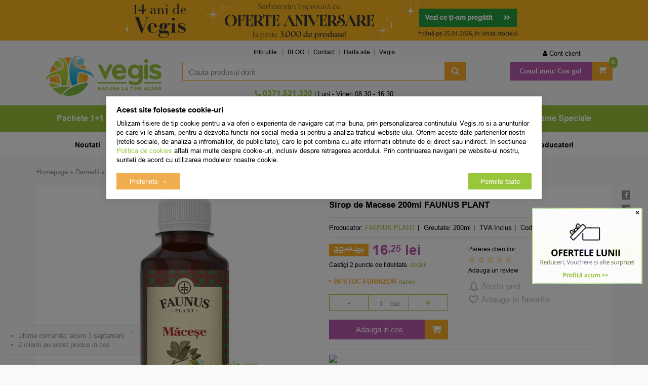

--- FILE ---
content_type: text/html; charset=utf-8
request_url: https://www.google.com/recaptcha/enterprise/anchor?ar=1&k=6LcUbK0rAAAAAL8pR2u8ET6CSO3yqmRpxORqUEgv&co=aHR0cHM6Ly92ZWdpcy5ybzo0NDM.&hl=ro&v=PoyoqOPhxBO7pBk68S4YbpHZ&size=invisible&anchor-ms=20000&execute-ms=30000&cb=bad9f7u75zlb
body_size: 49068
content:
<!DOCTYPE HTML><html dir="ltr" lang="ro"><head><meta http-equiv="Content-Type" content="text/html; charset=UTF-8">
<meta http-equiv="X-UA-Compatible" content="IE=edge">
<title>reCAPTCHA</title>
<style type="text/css">
/* cyrillic-ext */
@font-face {
  font-family: 'Roboto';
  font-style: normal;
  font-weight: 400;
  font-stretch: 100%;
  src: url(//fonts.gstatic.com/s/roboto/v48/KFO7CnqEu92Fr1ME7kSn66aGLdTylUAMa3GUBHMdazTgWw.woff2) format('woff2');
  unicode-range: U+0460-052F, U+1C80-1C8A, U+20B4, U+2DE0-2DFF, U+A640-A69F, U+FE2E-FE2F;
}
/* cyrillic */
@font-face {
  font-family: 'Roboto';
  font-style: normal;
  font-weight: 400;
  font-stretch: 100%;
  src: url(//fonts.gstatic.com/s/roboto/v48/KFO7CnqEu92Fr1ME7kSn66aGLdTylUAMa3iUBHMdazTgWw.woff2) format('woff2');
  unicode-range: U+0301, U+0400-045F, U+0490-0491, U+04B0-04B1, U+2116;
}
/* greek-ext */
@font-face {
  font-family: 'Roboto';
  font-style: normal;
  font-weight: 400;
  font-stretch: 100%;
  src: url(//fonts.gstatic.com/s/roboto/v48/KFO7CnqEu92Fr1ME7kSn66aGLdTylUAMa3CUBHMdazTgWw.woff2) format('woff2');
  unicode-range: U+1F00-1FFF;
}
/* greek */
@font-face {
  font-family: 'Roboto';
  font-style: normal;
  font-weight: 400;
  font-stretch: 100%;
  src: url(//fonts.gstatic.com/s/roboto/v48/KFO7CnqEu92Fr1ME7kSn66aGLdTylUAMa3-UBHMdazTgWw.woff2) format('woff2');
  unicode-range: U+0370-0377, U+037A-037F, U+0384-038A, U+038C, U+038E-03A1, U+03A3-03FF;
}
/* math */
@font-face {
  font-family: 'Roboto';
  font-style: normal;
  font-weight: 400;
  font-stretch: 100%;
  src: url(//fonts.gstatic.com/s/roboto/v48/KFO7CnqEu92Fr1ME7kSn66aGLdTylUAMawCUBHMdazTgWw.woff2) format('woff2');
  unicode-range: U+0302-0303, U+0305, U+0307-0308, U+0310, U+0312, U+0315, U+031A, U+0326-0327, U+032C, U+032F-0330, U+0332-0333, U+0338, U+033A, U+0346, U+034D, U+0391-03A1, U+03A3-03A9, U+03B1-03C9, U+03D1, U+03D5-03D6, U+03F0-03F1, U+03F4-03F5, U+2016-2017, U+2034-2038, U+203C, U+2040, U+2043, U+2047, U+2050, U+2057, U+205F, U+2070-2071, U+2074-208E, U+2090-209C, U+20D0-20DC, U+20E1, U+20E5-20EF, U+2100-2112, U+2114-2115, U+2117-2121, U+2123-214F, U+2190, U+2192, U+2194-21AE, U+21B0-21E5, U+21F1-21F2, U+21F4-2211, U+2213-2214, U+2216-22FF, U+2308-230B, U+2310, U+2319, U+231C-2321, U+2336-237A, U+237C, U+2395, U+239B-23B7, U+23D0, U+23DC-23E1, U+2474-2475, U+25AF, U+25B3, U+25B7, U+25BD, U+25C1, U+25CA, U+25CC, U+25FB, U+266D-266F, U+27C0-27FF, U+2900-2AFF, U+2B0E-2B11, U+2B30-2B4C, U+2BFE, U+3030, U+FF5B, U+FF5D, U+1D400-1D7FF, U+1EE00-1EEFF;
}
/* symbols */
@font-face {
  font-family: 'Roboto';
  font-style: normal;
  font-weight: 400;
  font-stretch: 100%;
  src: url(//fonts.gstatic.com/s/roboto/v48/KFO7CnqEu92Fr1ME7kSn66aGLdTylUAMaxKUBHMdazTgWw.woff2) format('woff2');
  unicode-range: U+0001-000C, U+000E-001F, U+007F-009F, U+20DD-20E0, U+20E2-20E4, U+2150-218F, U+2190, U+2192, U+2194-2199, U+21AF, U+21E6-21F0, U+21F3, U+2218-2219, U+2299, U+22C4-22C6, U+2300-243F, U+2440-244A, U+2460-24FF, U+25A0-27BF, U+2800-28FF, U+2921-2922, U+2981, U+29BF, U+29EB, U+2B00-2BFF, U+4DC0-4DFF, U+FFF9-FFFB, U+10140-1018E, U+10190-1019C, U+101A0, U+101D0-101FD, U+102E0-102FB, U+10E60-10E7E, U+1D2C0-1D2D3, U+1D2E0-1D37F, U+1F000-1F0FF, U+1F100-1F1AD, U+1F1E6-1F1FF, U+1F30D-1F30F, U+1F315, U+1F31C, U+1F31E, U+1F320-1F32C, U+1F336, U+1F378, U+1F37D, U+1F382, U+1F393-1F39F, U+1F3A7-1F3A8, U+1F3AC-1F3AF, U+1F3C2, U+1F3C4-1F3C6, U+1F3CA-1F3CE, U+1F3D4-1F3E0, U+1F3ED, U+1F3F1-1F3F3, U+1F3F5-1F3F7, U+1F408, U+1F415, U+1F41F, U+1F426, U+1F43F, U+1F441-1F442, U+1F444, U+1F446-1F449, U+1F44C-1F44E, U+1F453, U+1F46A, U+1F47D, U+1F4A3, U+1F4B0, U+1F4B3, U+1F4B9, U+1F4BB, U+1F4BF, U+1F4C8-1F4CB, U+1F4D6, U+1F4DA, U+1F4DF, U+1F4E3-1F4E6, U+1F4EA-1F4ED, U+1F4F7, U+1F4F9-1F4FB, U+1F4FD-1F4FE, U+1F503, U+1F507-1F50B, U+1F50D, U+1F512-1F513, U+1F53E-1F54A, U+1F54F-1F5FA, U+1F610, U+1F650-1F67F, U+1F687, U+1F68D, U+1F691, U+1F694, U+1F698, U+1F6AD, U+1F6B2, U+1F6B9-1F6BA, U+1F6BC, U+1F6C6-1F6CF, U+1F6D3-1F6D7, U+1F6E0-1F6EA, U+1F6F0-1F6F3, U+1F6F7-1F6FC, U+1F700-1F7FF, U+1F800-1F80B, U+1F810-1F847, U+1F850-1F859, U+1F860-1F887, U+1F890-1F8AD, U+1F8B0-1F8BB, U+1F8C0-1F8C1, U+1F900-1F90B, U+1F93B, U+1F946, U+1F984, U+1F996, U+1F9E9, U+1FA00-1FA6F, U+1FA70-1FA7C, U+1FA80-1FA89, U+1FA8F-1FAC6, U+1FACE-1FADC, U+1FADF-1FAE9, U+1FAF0-1FAF8, U+1FB00-1FBFF;
}
/* vietnamese */
@font-face {
  font-family: 'Roboto';
  font-style: normal;
  font-weight: 400;
  font-stretch: 100%;
  src: url(//fonts.gstatic.com/s/roboto/v48/KFO7CnqEu92Fr1ME7kSn66aGLdTylUAMa3OUBHMdazTgWw.woff2) format('woff2');
  unicode-range: U+0102-0103, U+0110-0111, U+0128-0129, U+0168-0169, U+01A0-01A1, U+01AF-01B0, U+0300-0301, U+0303-0304, U+0308-0309, U+0323, U+0329, U+1EA0-1EF9, U+20AB;
}
/* latin-ext */
@font-face {
  font-family: 'Roboto';
  font-style: normal;
  font-weight: 400;
  font-stretch: 100%;
  src: url(//fonts.gstatic.com/s/roboto/v48/KFO7CnqEu92Fr1ME7kSn66aGLdTylUAMa3KUBHMdazTgWw.woff2) format('woff2');
  unicode-range: U+0100-02BA, U+02BD-02C5, U+02C7-02CC, U+02CE-02D7, U+02DD-02FF, U+0304, U+0308, U+0329, U+1D00-1DBF, U+1E00-1E9F, U+1EF2-1EFF, U+2020, U+20A0-20AB, U+20AD-20C0, U+2113, U+2C60-2C7F, U+A720-A7FF;
}
/* latin */
@font-face {
  font-family: 'Roboto';
  font-style: normal;
  font-weight: 400;
  font-stretch: 100%;
  src: url(//fonts.gstatic.com/s/roboto/v48/KFO7CnqEu92Fr1ME7kSn66aGLdTylUAMa3yUBHMdazQ.woff2) format('woff2');
  unicode-range: U+0000-00FF, U+0131, U+0152-0153, U+02BB-02BC, U+02C6, U+02DA, U+02DC, U+0304, U+0308, U+0329, U+2000-206F, U+20AC, U+2122, U+2191, U+2193, U+2212, U+2215, U+FEFF, U+FFFD;
}
/* cyrillic-ext */
@font-face {
  font-family: 'Roboto';
  font-style: normal;
  font-weight: 500;
  font-stretch: 100%;
  src: url(//fonts.gstatic.com/s/roboto/v48/KFO7CnqEu92Fr1ME7kSn66aGLdTylUAMa3GUBHMdazTgWw.woff2) format('woff2');
  unicode-range: U+0460-052F, U+1C80-1C8A, U+20B4, U+2DE0-2DFF, U+A640-A69F, U+FE2E-FE2F;
}
/* cyrillic */
@font-face {
  font-family: 'Roboto';
  font-style: normal;
  font-weight: 500;
  font-stretch: 100%;
  src: url(//fonts.gstatic.com/s/roboto/v48/KFO7CnqEu92Fr1ME7kSn66aGLdTylUAMa3iUBHMdazTgWw.woff2) format('woff2');
  unicode-range: U+0301, U+0400-045F, U+0490-0491, U+04B0-04B1, U+2116;
}
/* greek-ext */
@font-face {
  font-family: 'Roboto';
  font-style: normal;
  font-weight: 500;
  font-stretch: 100%;
  src: url(//fonts.gstatic.com/s/roboto/v48/KFO7CnqEu92Fr1ME7kSn66aGLdTylUAMa3CUBHMdazTgWw.woff2) format('woff2');
  unicode-range: U+1F00-1FFF;
}
/* greek */
@font-face {
  font-family: 'Roboto';
  font-style: normal;
  font-weight: 500;
  font-stretch: 100%;
  src: url(//fonts.gstatic.com/s/roboto/v48/KFO7CnqEu92Fr1ME7kSn66aGLdTylUAMa3-UBHMdazTgWw.woff2) format('woff2');
  unicode-range: U+0370-0377, U+037A-037F, U+0384-038A, U+038C, U+038E-03A1, U+03A3-03FF;
}
/* math */
@font-face {
  font-family: 'Roboto';
  font-style: normal;
  font-weight: 500;
  font-stretch: 100%;
  src: url(//fonts.gstatic.com/s/roboto/v48/KFO7CnqEu92Fr1ME7kSn66aGLdTylUAMawCUBHMdazTgWw.woff2) format('woff2');
  unicode-range: U+0302-0303, U+0305, U+0307-0308, U+0310, U+0312, U+0315, U+031A, U+0326-0327, U+032C, U+032F-0330, U+0332-0333, U+0338, U+033A, U+0346, U+034D, U+0391-03A1, U+03A3-03A9, U+03B1-03C9, U+03D1, U+03D5-03D6, U+03F0-03F1, U+03F4-03F5, U+2016-2017, U+2034-2038, U+203C, U+2040, U+2043, U+2047, U+2050, U+2057, U+205F, U+2070-2071, U+2074-208E, U+2090-209C, U+20D0-20DC, U+20E1, U+20E5-20EF, U+2100-2112, U+2114-2115, U+2117-2121, U+2123-214F, U+2190, U+2192, U+2194-21AE, U+21B0-21E5, U+21F1-21F2, U+21F4-2211, U+2213-2214, U+2216-22FF, U+2308-230B, U+2310, U+2319, U+231C-2321, U+2336-237A, U+237C, U+2395, U+239B-23B7, U+23D0, U+23DC-23E1, U+2474-2475, U+25AF, U+25B3, U+25B7, U+25BD, U+25C1, U+25CA, U+25CC, U+25FB, U+266D-266F, U+27C0-27FF, U+2900-2AFF, U+2B0E-2B11, U+2B30-2B4C, U+2BFE, U+3030, U+FF5B, U+FF5D, U+1D400-1D7FF, U+1EE00-1EEFF;
}
/* symbols */
@font-face {
  font-family: 'Roboto';
  font-style: normal;
  font-weight: 500;
  font-stretch: 100%;
  src: url(//fonts.gstatic.com/s/roboto/v48/KFO7CnqEu92Fr1ME7kSn66aGLdTylUAMaxKUBHMdazTgWw.woff2) format('woff2');
  unicode-range: U+0001-000C, U+000E-001F, U+007F-009F, U+20DD-20E0, U+20E2-20E4, U+2150-218F, U+2190, U+2192, U+2194-2199, U+21AF, U+21E6-21F0, U+21F3, U+2218-2219, U+2299, U+22C4-22C6, U+2300-243F, U+2440-244A, U+2460-24FF, U+25A0-27BF, U+2800-28FF, U+2921-2922, U+2981, U+29BF, U+29EB, U+2B00-2BFF, U+4DC0-4DFF, U+FFF9-FFFB, U+10140-1018E, U+10190-1019C, U+101A0, U+101D0-101FD, U+102E0-102FB, U+10E60-10E7E, U+1D2C0-1D2D3, U+1D2E0-1D37F, U+1F000-1F0FF, U+1F100-1F1AD, U+1F1E6-1F1FF, U+1F30D-1F30F, U+1F315, U+1F31C, U+1F31E, U+1F320-1F32C, U+1F336, U+1F378, U+1F37D, U+1F382, U+1F393-1F39F, U+1F3A7-1F3A8, U+1F3AC-1F3AF, U+1F3C2, U+1F3C4-1F3C6, U+1F3CA-1F3CE, U+1F3D4-1F3E0, U+1F3ED, U+1F3F1-1F3F3, U+1F3F5-1F3F7, U+1F408, U+1F415, U+1F41F, U+1F426, U+1F43F, U+1F441-1F442, U+1F444, U+1F446-1F449, U+1F44C-1F44E, U+1F453, U+1F46A, U+1F47D, U+1F4A3, U+1F4B0, U+1F4B3, U+1F4B9, U+1F4BB, U+1F4BF, U+1F4C8-1F4CB, U+1F4D6, U+1F4DA, U+1F4DF, U+1F4E3-1F4E6, U+1F4EA-1F4ED, U+1F4F7, U+1F4F9-1F4FB, U+1F4FD-1F4FE, U+1F503, U+1F507-1F50B, U+1F50D, U+1F512-1F513, U+1F53E-1F54A, U+1F54F-1F5FA, U+1F610, U+1F650-1F67F, U+1F687, U+1F68D, U+1F691, U+1F694, U+1F698, U+1F6AD, U+1F6B2, U+1F6B9-1F6BA, U+1F6BC, U+1F6C6-1F6CF, U+1F6D3-1F6D7, U+1F6E0-1F6EA, U+1F6F0-1F6F3, U+1F6F7-1F6FC, U+1F700-1F7FF, U+1F800-1F80B, U+1F810-1F847, U+1F850-1F859, U+1F860-1F887, U+1F890-1F8AD, U+1F8B0-1F8BB, U+1F8C0-1F8C1, U+1F900-1F90B, U+1F93B, U+1F946, U+1F984, U+1F996, U+1F9E9, U+1FA00-1FA6F, U+1FA70-1FA7C, U+1FA80-1FA89, U+1FA8F-1FAC6, U+1FACE-1FADC, U+1FADF-1FAE9, U+1FAF0-1FAF8, U+1FB00-1FBFF;
}
/* vietnamese */
@font-face {
  font-family: 'Roboto';
  font-style: normal;
  font-weight: 500;
  font-stretch: 100%;
  src: url(//fonts.gstatic.com/s/roboto/v48/KFO7CnqEu92Fr1ME7kSn66aGLdTylUAMa3OUBHMdazTgWw.woff2) format('woff2');
  unicode-range: U+0102-0103, U+0110-0111, U+0128-0129, U+0168-0169, U+01A0-01A1, U+01AF-01B0, U+0300-0301, U+0303-0304, U+0308-0309, U+0323, U+0329, U+1EA0-1EF9, U+20AB;
}
/* latin-ext */
@font-face {
  font-family: 'Roboto';
  font-style: normal;
  font-weight: 500;
  font-stretch: 100%;
  src: url(//fonts.gstatic.com/s/roboto/v48/KFO7CnqEu92Fr1ME7kSn66aGLdTylUAMa3KUBHMdazTgWw.woff2) format('woff2');
  unicode-range: U+0100-02BA, U+02BD-02C5, U+02C7-02CC, U+02CE-02D7, U+02DD-02FF, U+0304, U+0308, U+0329, U+1D00-1DBF, U+1E00-1E9F, U+1EF2-1EFF, U+2020, U+20A0-20AB, U+20AD-20C0, U+2113, U+2C60-2C7F, U+A720-A7FF;
}
/* latin */
@font-face {
  font-family: 'Roboto';
  font-style: normal;
  font-weight: 500;
  font-stretch: 100%;
  src: url(//fonts.gstatic.com/s/roboto/v48/KFO7CnqEu92Fr1ME7kSn66aGLdTylUAMa3yUBHMdazQ.woff2) format('woff2');
  unicode-range: U+0000-00FF, U+0131, U+0152-0153, U+02BB-02BC, U+02C6, U+02DA, U+02DC, U+0304, U+0308, U+0329, U+2000-206F, U+20AC, U+2122, U+2191, U+2193, U+2212, U+2215, U+FEFF, U+FFFD;
}
/* cyrillic-ext */
@font-face {
  font-family: 'Roboto';
  font-style: normal;
  font-weight: 900;
  font-stretch: 100%;
  src: url(//fonts.gstatic.com/s/roboto/v48/KFO7CnqEu92Fr1ME7kSn66aGLdTylUAMa3GUBHMdazTgWw.woff2) format('woff2');
  unicode-range: U+0460-052F, U+1C80-1C8A, U+20B4, U+2DE0-2DFF, U+A640-A69F, U+FE2E-FE2F;
}
/* cyrillic */
@font-face {
  font-family: 'Roboto';
  font-style: normal;
  font-weight: 900;
  font-stretch: 100%;
  src: url(//fonts.gstatic.com/s/roboto/v48/KFO7CnqEu92Fr1ME7kSn66aGLdTylUAMa3iUBHMdazTgWw.woff2) format('woff2');
  unicode-range: U+0301, U+0400-045F, U+0490-0491, U+04B0-04B1, U+2116;
}
/* greek-ext */
@font-face {
  font-family: 'Roboto';
  font-style: normal;
  font-weight: 900;
  font-stretch: 100%;
  src: url(//fonts.gstatic.com/s/roboto/v48/KFO7CnqEu92Fr1ME7kSn66aGLdTylUAMa3CUBHMdazTgWw.woff2) format('woff2');
  unicode-range: U+1F00-1FFF;
}
/* greek */
@font-face {
  font-family: 'Roboto';
  font-style: normal;
  font-weight: 900;
  font-stretch: 100%;
  src: url(//fonts.gstatic.com/s/roboto/v48/KFO7CnqEu92Fr1ME7kSn66aGLdTylUAMa3-UBHMdazTgWw.woff2) format('woff2');
  unicode-range: U+0370-0377, U+037A-037F, U+0384-038A, U+038C, U+038E-03A1, U+03A3-03FF;
}
/* math */
@font-face {
  font-family: 'Roboto';
  font-style: normal;
  font-weight: 900;
  font-stretch: 100%;
  src: url(//fonts.gstatic.com/s/roboto/v48/KFO7CnqEu92Fr1ME7kSn66aGLdTylUAMawCUBHMdazTgWw.woff2) format('woff2');
  unicode-range: U+0302-0303, U+0305, U+0307-0308, U+0310, U+0312, U+0315, U+031A, U+0326-0327, U+032C, U+032F-0330, U+0332-0333, U+0338, U+033A, U+0346, U+034D, U+0391-03A1, U+03A3-03A9, U+03B1-03C9, U+03D1, U+03D5-03D6, U+03F0-03F1, U+03F4-03F5, U+2016-2017, U+2034-2038, U+203C, U+2040, U+2043, U+2047, U+2050, U+2057, U+205F, U+2070-2071, U+2074-208E, U+2090-209C, U+20D0-20DC, U+20E1, U+20E5-20EF, U+2100-2112, U+2114-2115, U+2117-2121, U+2123-214F, U+2190, U+2192, U+2194-21AE, U+21B0-21E5, U+21F1-21F2, U+21F4-2211, U+2213-2214, U+2216-22FF, U+2308-230B, U+2310, U+2319, U+231C-2321, U+2336-237A, U+237C, U+2395, U+239B-23B7, U+23D0, U+23DC-23E1, U+2474-2475, U+25AF, U+25B3, U+25B7, U+25BD, U+25C1, U+25CA, U+25CC, U+25FB, U+266D-266F, U+27C0-27FF, U+2900-2AFF, U+2B0E-2B11, U+2B30-2B4C, U+2BFE, U+3030, U+FF5B, U+FF5D, U+1D400-1D7FF, U+1EE00-1EEFF;
}
/* symbols */
@font-face {
  font-family: 'Roboto';
  font-style: normal;
  font-weight: 900;
  font-stretch: 100%;
  src: url(//fonts.gstatic.com/s/roboto/v48/KFO7CnqEu92Fr1ME7kSn66aGLdTylUAMaxKUBHMdazTgWw.woff2) format('woff2');
  unicode-range: U+0001-000C, U+000E-001F, U+007F-009F, U+20DD-20E0, U+20E2-20E4, U+2150-218F, U+2190, U+2192, U+2194-2199, U+21AF, U+21E6-21F0, U+21F3, U+2218-2219, U+2299, U+22C4-22C6, U+2300-243F, U+2440-244A, U+2460-24FF, U+25A0-27BF, U+2800-28FF, U+2921-2922, U+2981, U+29BF, U+29EB, U+2B00-2BFF, U+4DC0-4DFF, U+FFF9-FFFB, U+10140-1018E, U+10190-1019C, U+101A0, U+101D0-101FD, U+102E0-102FB, U+10E60-10E7E, U+1D2C0-1D2D3, U+1D2E0-1D37F, U+1F000-1F0FF, U+1F100-1F1AD, U+1F1E6-1F1FF, U+1F30D-1F30F, U+1F315, U+1F31C, U+1F31E, U+1F320-1F32C, U+1F336, U+1F378, U+1F37D, U+1F382, U+1F393-1F39F, U+1F3A7-1F3A8, U+1F3AC-1F3AF, U+1F3C2, U+1F3C4-1F3C6, U+1F3CA-1F3CE, U+1F3D4-1F3E0, U+1F3ED, U+1F3F1-1F3F3, U+1F3F5-1F3F7, U+1F408, U+1F415, U+1F41F, U+1F426, U+1F43F, U+1F441-1F442, U+1F444, U+1F446-1F449, U+1F44C-1F44E, U+1F453, U+1F46A, U+1F47D, U+1F4A3, U+1F4B0, U+1F4B3, U+1F4B9, U+1F4BB, U+1F4BF, U+1F4C8-1F4CB, U+1F4D6, U+1F4DA, U+1F4DF, U+1F4E3-1F4E6, U+1F4EA-1F4ED, U+1F4F7, U+1F4F9-1F4FB, U+1F4FD-1F4FE, U+1F503, U+1F507-1F50B, U+1F50D, U+1F512-1F513, U+1F53E-1F54A, U+1F54F-1F5FA, U+1F610, U+1F650-1F67F, U+1F687, U+1F68D, U+1F691, U+1F694, U+1F698, U+1F6AD, U+1F6B2, U+1F6B9-1F6BA, U+1F6BC, U+1F6C6-1F6CF, U+1F6D3-1F6D7, U+1F6E0-1F6EA, U+1F6F0-1F6F3, U+1F6F7-1F6FC, U+1F700-1F7FF, U+1F800-1F80B, U+1F810-1F847, U+1F850-1F859, U+1F860-1F887, U+1F890-1F8AD, U+1F8B0-1F8BB, U+1F8C0-1F8C1, U+1F900-1F90B, U+1F93B, U+1F946, U+1F984, U+1F996, U+1F9E9, U+1FA00-1FA6F, U+1FA70-1FA7C, U+1FA80-1FA89, U+1FA8F-1FAC6, U+1FACE-1FADC, U+1FADF-1FAE9, U+1FAF0-1FAF8, U+1FB00-1FBFF;
}
/* vietnamese */
@font-face {
  font-family: 'Roboto';
  font-style: normal;
  font-weight: 900;
  font-stretch: 100%;
  src: url(//fonts.gstatic.com/s/roboto/v48/KFO7CnqEu92Fr1ME7kSn66aGLdTylUAMa3OUBHMdazTgWw.woff2) format('woff2');
  unicode-range: U+0102-0103, U+0110-0111, U+0128-0129, U+0168-0169, U+01A0-01A1, U+01AF-01B0, U+0300-0301, U+0303-0304, U+0308-0309, U+0323, U+0329, U+1EA0-1EF9, U+20AB;
}
/* latin-ext */
@font-face {
  font-family: 'Roboto';
  font-style: normal;
  font-weight: 900;
  font-stretch: 100%;
  src: url(//fonts.gstatic.com/s/roboto/v48/KFO7CnqEu92Fr1ME7kSn66aGLdTylUAMa3KUBHMdazTgWw.woff2) format('woff2');
  unicode-range: U+0100-02BA, U+02BD-02C5, U+02C7-02CC, U+02CE-02D7, U+02DD-02FF, U+0304, U+0308, U+0329, U+1D00-1DBF, U+1E00-1E9F, U+1EF2-1EFF, U+2020, U+20A0-20AB, U+20AD-20C0, U+2113, U+2C60-2C7F, U+A720-A7FF;
}
/* latin */
@font-face {
  font-family: 'Roboto';
  font-style: normal;
  font-weight: 900;
  font-stretch: 100%;
  src: url(//fonts.gstatic.com/s/roboto/v48/KFO7CnqEu92Fr1ME7kSn66aGLdTylUAMa3yUBHMdazQ.woff2) format('woff2');
  unicode-range: U+0000-00FF, U+0131, U+0152-0153, U+02BB-02BC, U+02C6, U+02DA, U+02DC, U+0304, U+0308, U+0329, U+2000-206F, U+20AC, U+2122, U+2191, U+2193, U+2212, U+2215, U+FEFF, U+FFFD;
}

</style>
<link rel="stylesheet" type="text/css" href="https://www.gstatic.com/recaptcha/releases/PoyoqOPhxBO7pBk68S4YbpHZ/styles__ltr.css">
<script nonce="ZTCN3iUf-t-dwTBnIhQePA" type="text/javascript">window['__recaptcha_api'] = 'https://www.google.com/recaptcha/enterprise/';</script>
<script type="text/javascript" src="https://www.gstatic.com/recaptcha/releases/PoyoqOPhxBO7pBk68S4YbpHZ/recaptcha__ro.js" nonce="ZTCN3iUf-t-dwTBnIhQePA">
      
    </script></head>
<body><div id="rc-anchor-alert" class="rc-anchor-alert"></div>
<input type="hidden" id="recaptcha-token" value="[base64]">
<script type="text/javascript" nonce="ZTCN3iUf-t-dwTBnIhQePA">
      recaptcha.anchor.Main.init("[\x22ainput\x22,[\x22bgdata\x22,\x22\x22,\[base64]/[base64]/MjU1Ong/[base64]/[base64]/[base64]/[base64]/[base64]/[base64]/[base64]/[base64]/[base64]/[base64]/[base64]/[base64]/[base64]/[base64]/[base64]\\u003d\x22,\[base64]\\u003d\x22,\x22wqjCkHYHwpHCicK9WcOjwpvDgE4aJDDCtcKtw7TCo8K6AgNJaS4nc8Knwr3ChcK4w7LCpW7DoiXDu8Kgw5nDtWVDX8K8X8OScF9vRcOlwqgBwpwLQkvDv8OeRgxuNMK2wo/CtQZvw4hRFHE3fFDCvGjCnsK7w4bDmsO6AAfDq8KAw5LDisKWMjdKEX3Cq8OFU3PCsgs0wpNDw6J/PWnDtsO7w6pOF2V3GMKpw5NtEMK+w6F3LWZAOTLDlVQARcOlwo5bwpLCr0rCpsODwpFdTMK4b19dM14FwrXDvMOfacKgw5HDjBpvVWDCsVMewp9Nw7HClW96QAhjwrDCujsSelYlAcOyJ8Onw5kEw47DhgjDnnZVw7/Dih83w4XCoQEEPcOcwoVCw4DDj8OOw5zCosK8JcOqw4fDtXkfw5Fqw4B8DsK6DsKAwpALZMOTwooDwq4BSMOsw6w4FxbDg8OOwp8Uw5wiTMKcG8OIwrrCt8OYWR1EYj/CuQrCnTbDnMKYWMO9wp7CvsOlBAIJJw/[base64]/CgcOtHsKvY8KtwrrCoz7ClcKWdMKaJlY1w6DDu8KIw44SMMKqw4fCtTLDvMKWM8K4w7Bsw73ClMO2wrzClScMw5Qow5rDucO6NMKLw7zCv8KuRsOPKAJbw4xZwpxTwpXDiDTClsOGNz0sw4LDmcKqdwoLw4DCt8Ofw4Aqwr/Dk8OGw4zDvl16e2nClBcAwonDrsOiEQ/CpcOORcKLDMOmwrrDpgF3wrjCu2Y2HXvDqcO0eVNDdR9RwrNBw5NLGsKWesKaTzsIJBrDqMKGRQczwoEEw6t0HMOAUEM8wrXDlzxAw4bCgWJUwpTCkMKTZAZcT2c6Dx0VwrrDgMO+wrZLwrLDiUbDisKYJMKXGEPDj8KOX8KQwobCiCTCv8OKQ8K9XH/CqQXDusOsJCDCmjvDs8KvRcKtJ2kvflZ3JmnCgMKuw4UwwqV0PhFrw4bCu8KKw4bDosKww4PCggsZOcOBBgfDgAZnw7vCgcOPQcO5wqfDqSrDn8KRwqRJNcKlwqfDjcOdeSgaUcKUw6/[base64]/cxzDicOmwpnDqnMyJsOoY3/CjhvDmMKeDUtmwrR3KU/CnlIIw5/CgjzDtsKIdgvCjMKbw4EUJsOdPcO5SjXChhcfwoTDqArDvMOkw77DuMKQDHFXwqgCw5sdE8KwNcOmwqPCqG1pw6zDqgl9w77CnUrCkEYVwqYxU8KAYMKYwpoSFkrDiC4RBMKKAFDCnsKww65Ow5RNw4QWwrLDusOGw6bCt2PDt0kQHMOURFN3ZU/Dpz92wpjCrTDCgcO2Axd6w5sVNEJwwpvCk8KzKA7Cqn0ZYcOZe8KyJMKWRMOEwppNwr3Ciwk1NVbDhSrCqE/CrFN+YcKUw4FsJMO5BWsnwrvDnMK9F3VyK8OdOMOcwoLChgnCsi4XLHNRwpXCsVrDu3LCnSxKCC13w53CjXnDmcKLw7sHw6xRZyJMw740OGJyMsKWw7YIwpE0w5V3wq/DjsKsw77DhDbDpSXDl8KocUtaGGfCg8ORwqXClBDDvTFKZSnDkcKpWMORw61EZsK+w6/[base64]/DnA0iNcOJwrjDkUHDszJjw4HDsynCiMKFw4LDgxR3fGZWGMO6wo4ONcKkwoDDrMKCwrvDtRs/w7h4WmRcI8KQw73ClXkbbcKewpXCrmZKNkzCsxw5asO3K8KqYSLDqMOLRcKFwrgZwrHDuDXDpixWEhRrE1XDk8O2K0nDrcKQEsKxAEF9GcK2w4BLeMK0w4dIw5nCnjXCusKzQkvCpTbDtHPDlMKuw7RVb8KlwrDDmcOiGcOmwovDm8O2wqN2wp/DmcOBHg8Yw6HDulcabifClMOlEMOdESshbMKuEcKFZlAUw4UlIhDCuD3DjnnCosKqGMOSIcK1w4xKZ2ZRw51hM8O/[base64]/Ci8O2DcOgw4LCrgbDp8OIwpMdwrMnw7wxGMKzJj7Dg8K8w7PCk8Ovw68Yw5EACRnCpV9LXMOFw4vCjnnDpcKZS8OUUcKjw695w5vDpwnDsmx4QcK4YcOoCUwvRsKyesOzwq0ZNsOzRULCkcK4w6/DmcONWzzDsBI9Q8KHO3rDk8ODw5Zcw4dMOhUhZ8KlO8KZw4zCicOvwrDCv8OUw5/[base64]/YjrDrBQvw4s4wqzDn0nDgB/Dr8OPw4bDjDPDq8OPZCTCqSUZwoZ8LcOmIAfDlgfCuihsBcOfVz7ChDYzw4jDlCFJw5TChxzDr0xdwoFfQDsswpgGwoB1RDLDiHRjP8O/w5MOw7XDh8KlAcOaQcKAw4rDvMOqd0JDw5bDhcKLw51Nw4fDsGXDmsOAwop3wppXwozDn8O/w7VlETXCv3sAwo0xwq3DscKFw6YEGlZKwoR2w4TDpAbCv8O9w70/wrtywrMuUMO4wr/[base64]/[base64]/[base64]/[base64]/[base64]/DjW1ew7HCucOyFSnCvzjChsKCGcOmKgzCncKDR8O3XVEAwoJnIMK/[base64]/Dk8Ozwrcmwq7Ct8Khw5NHw6VJw7YfwozCvzIPwrgrw5Unw5glTcKLZcKBUMK2wooFNcKmw6J1cMO0w6M2woJIwocqw5vCnMOaEMOfw6LClDEzwqFow4YKRQhIw5/[base64]/w7l8wq49f8KDw7PDs8OWw5J7woBpG8OqKUN/wrIncFrDrcOUTsODw7vCsGQwERvCl1bDqMKOwoPCjcOrwrHCq3UkwoDCl1zCjsOqw60iw7jCoRsUccKBEMOtw6jCo8OicCjCi2sTw6jCm8OWw619w4nDiVHDocK/Ww81JA0MWAYkRcKawobCsUN6ZsOkw60aNsKGZEDCqcKbw5zCiMO0wpp+MEQYJHIpcRZpVsOuw78BCgnCksOpBcOpw5QcfVTDtyzClUDDhMKOwoDDhAZXW0klwoNmKmjCjQRmwowvO8Kww7XDtRHCosK5w4FYwqDCq8KPf8K1fE/DksOSw6vDqcOWCsOew7PCl8KJw6cpwptlwr5JwqHDisKKw486wrnDn8Kpw7vCuANOOMOEecOOQUDDuEMTw5bDpFQow6rDozFuw4QAw5jCr1vDl3pDVMKNwrBeacO+BMKANsKzwpoUw6TCsQ/[base64]/DljPDg1HCggTCg13Cm1vDmsKMPhMmw5Bvw4gkFcKeTcKiIiNYGCTChhnDpQjDkzLDiHXDicOtwrVLwrzDpMKdEEnDqhrCm8KfBQjDiEfDkMKVw4geCsKxQk41w7/CuGTDsTjDvMK2RcOVw7fDvXs2RWDCvgPDmnzCqAISfGHCpcOTw5wJw6zDg8OoXw3ChSptO2rDlMKywo/DqUjDn8OAHAnDvcOTIX9pw6lSw5HDm8KSbh/Cp8OPNUwIfcKZYlHDkl/[base64]/OmNUEwPCiWB+wr3CuMKJHCnDvsO4Fw5TYMOHw53CrsO/w6jDmR3DssObdnHDm8O+w6wUw7zCsxPClsKdNcO7w4llI2cmw5PCuRlJcgbDjQE4fA0Rw70ew6nDtMO1w5AnEBcWMTsEwpHDkEHCoFcVNMKXLiXDhsO2SxnDqgDDtcK5exx1VcOWw5zDjmogw7LDnMO9UsOXw5/Cm8Oow6Zbw7zDosKEeh7ChBh0wq3DrMOkw7c8dF/DusO4Z8OEw5YTO8KPwrjCh8OEwp3CssOhQ8KYwpHDqsKHMSU/WlFNEE9Vw7BkEENbIiACNsKSC8KcfEzDgcOtJRoYw6zDhjrCv8KxRMOIDsOmwoHCuGUuVDFKw5N6HsKrw7s5KMOaw7XDn3bCsAIAw6bDjU5nw51QdGFcw4DCt8OMEV/CqMKNC8OeMMKBVcKdwr7CvGrDucOgA8OCORnDiWbCocOMw5jChTZgb8OQwqFVNXdOcRLCr24/KcKKw6xFwr9USmbCt0/[base64]/w4rCnyc2w5kiDcOhw6o4wpPDpBhWYcObwqfDqcOId8OpMixWdSMRIHPCosObWcKqEMOowqxycsOqKMKuQsKdEMKMwqnCkg3DnkdWbS7CksK1DRvDr8OtwobCosOYXyrDhMOvYRJFHHvDv2hhworCrsKgTcO4ScOSw7/DizHCm0h5w6TDvsKqDGjDoH8KZADCj2YXDjBnTmvDnUJcwps2wqkibxd8w7JyLMKQXcKKacO6wq3CpcKzwoPCj2HCvB5Rw69dw5wEJB/CtnnCiWwpGMONw48MUCDCi8OffcOvMMKPScOtJsOTw7rCmzPCklLDvnZ/F8KzOMOiNMO/w6hrJQB+w5lRYR90asOXXx0lBcKjZ0sjw7XCmBMFCQxCNsO3woAcVSPCgcOqDMO/wrXDswgQcsOMw5MJLcO1JUUKwpRKXwXDj8OPcMO/[base64]/woAtw67CmcKPSsKlwrgiw5EIw75/XkLDoS9owpguw7sRwr3CqcK6FcK+w4LDkDwCwrMwSsOPHwjCgxwVw64JDhhxw4XCpgAPRsK4NcKJU8KlUsKSQF/DtQzDuMO/NcKyCDPCrErDt8K/N8OVw5lQAsKyDMKiwoTCssOAwpJMR8OkwpvCvjrCtsOAw7rDpMOGYRdqIwfCiBDDvRhQKMKoQVDDssOrwqEAFyoCwpfChsKfejbCsXddw6/Ckj5tXMKJX8O6w6Vxwo5vbgZKwrnCoW/CpsKxHDInfh0jO2/CsMOhUgLDnxvCq24QZ8OMw77Cq8KvVxprwrwzw7rCsyodelrCljU3woZdwpl/dlMdEsOqwo/CgcKowp5hw5zDisKRNA3DpMO5w5BswpvCiGPCqcKbGz7Cs8Kvw74Uw5oRwpDCrsKSwpAaw4jDtELCu8OZwqNAazrCsMKtPF/DhnxsN0/CjMKpMsKCdMK+w4wgLsOFw5cyFTRxNXzDtF1yHgtqw4tSSg4nUiULH0g4w70cwq8Lw4YSwqrCvik2w7sjw7FVYMONw4MtE8KfF8Osw4Fuw4t7eVZQwpxpU8K6w4BgwqbDgS46wr5zbMKFIT8cwp3DrcOAacKKw78qDA5YEcKPbQzDih9/wpzDkMOQD3LCpjbCscO/KsKUeMO6YsOsw5rDnkkHwoc2woXDjEjCmMOvLcOgwrfDm8OVw4ZVwr56w4NgOw3ClMOpIMKEIMKQbH7DmgTDlsKrw4PCrEU3w4sCw4zDmcONwrlLwo7CusKBa8K0XMKlDMKeT2/DmWt3wpPCr0hOSjHCgsOoXGdePsOBcsKQw4RHeF/[base64]/A8OgH8O5CMOYPcOCwrJMwrPCv8Kfw4fCs8O2woLDi8Ora8K0wpUCw5ZvEMKUw6ovwqfDpQUPcXAiw5Zmwo50ITxse8OqwpjCqMKEw5zCmwDDmgAmDMOnf8OAbMORw7bCisO7eA3DsU9bJCjDucO1bMO7enAWcMOAG0nDjsOzC8Knw6XCt8OtMMKOw7fDqX/[base64]/WHoEwqXCoMOWZcKAYknDl8KTw4Y2VMKEwqV7wpsGDBhLJMK9PR3CqV/[base64]/DpMKqw7ozKmPDsyPCgMKZEnnDvgxDHXsgw5JaV8KYw6LCq8OXRcKKAxxpZgodwqtAw4DCl8OOCno3csKYw6Urw69+XEU3HzfDn8KRUQE/aADCkMKtw5jChAjCrsKjJzxvOxHCrsOgKxrCmsObw4DDiADDqC81ZsKzw4h3w6jDuiM8wo/DgX1HFMOOw4ZXw5hBw5NdFsKgbcKYWMOwQsK4w6Amwq8ww6ksecO4IsOIIsOJw6bCu8KgwobCujhnw6fDiGsdLcOLe8K3S8KMfsOrKihRSsONw5bDl8Ojw4rChsKWY3AXX8KARF9nwr/[base64]/Dp1PCrD/[base64]/[base64]/bCAnf8ONwqLCjSUJDMOfw7XCicOCwo3CmTh2wo7Dhk5KwqA2w7xCw5/DiMOOwp0LXMKLO2wzVyTCmD5Iw5ZaPERhw4PCj8KGworCtGB8w7DDmsOJNwXCiMOlw53DjsK7wqrCuVjDl8K7cMK8MMKVwpTCpsK+w4XCi8KDw6/CkcKzwrl/[base64]/ChSXDnlgdw7DDk3FkwojCscKRDUJIwrnCgcKTw55Sw5lbw5Fea8OUwqrCghfDgn/CgnFQw6nDnz7DjsKjwpsPwqQxXcKkwqPCksOew4U0w6wvw6PDsxjCtyBKXRfCkcOMw5zCmsK+LMOGw7rCoiLDhMO0M8KvGXIEw7bCpcONY3wjdMKvZTkFwoZ+wqQYwrkqVMO4C0vCrMKjw55KScKiYSR9w64/wp7CrRlpU8KlCmLCg8KoGH3DgsOlPBp7wr9vw744RsK0w7rChMOQPsKdUXUAwrbDt8KAw64RFMKSwpIHw7XCsT1lfsOie2jDpMKwbhfDomXDtkHCqcKVw6TCgsKJMy7Dk8ODJghEwqMiDjJEw78fbj/[base64]/DoMK9M8KVGMKsDsOnw6hJwqXDv0PCoRHDtEQyw7TCs8Kxbgxqw61/[base64]/CgsOXw4w3e8OUZnXDvMOLAlFvw6ZOShFnGMOYFMKHRlTDqiVkBTLCkC4Xw4tpZlTDnMO5ccOdw6jDqEDCscODw6jCl8KKPV8Vwr3Cj8Kvwrs/wqd2CMKUIMOpdMOxw7NNwq/CoT/Dq8OpEzbCiXLDoMKHOAbDkMOLfsO3w47CicOtwqo0wqFbPUPCvcK7ZzgQwrHDjSnCq1DDmmYuPjVMwo/Dvwokdm7CiUPDhsOlLStkw7UmMQoeL8K2AsO4LQTDqFTDoMONw4YNwqxbcXlUw6gjw6PCoxjCjm8EFsONFnEjwrl3ecKZHMOMw4XClgViwp1Ow7vChWTDlk7DuMO5c3fDnT/Co1lew6MOcQDCkcKZw4gvS8OTw5vDkSzCr2jCqTdKd8O5WMOidcOHJSFzBXhuwqYqwpHCtx8jA8OiwqrDoMK0wqo1VMOSEsKKw64Owo8RD8KFwqrDtQnDvwrDtcOZbSzCtMKTEcK7wozCg0QhM1vDnC/CusOHw699I8OUMMK/[base64]/CmMKAw7jClsKVw5MVZsOkwpDDliDDqMO6WMOMEyrCosO+XRHChcKiw7lwwr3ClcKAwpwuOBTCn8KdUh0uw4XCnyJsw4HDnjBcLFMCwpUOw69CdsKnWTPCvQzDh8OxwqnDsRlpw4HCmsKUwoLClMOxSMOTY2/Ci8K0wpLCssOGw7h2w6TCsBtGKElvw6PCvsK3Lh8qScKew7tCKEjCrsOsI23Cql9RwrkawqFdw7Z+Owgow6XDgMKubj7DlFYSwpnCox9RCMKIw6TCqMKCw4Ztw68tUcKFDk7CuiDDqhxkTMKJwohew7XDhzE/[base64]/DrcKGaWITPcKMwrLDrz0ywoHDtsOdw55Uw6rCmFt/G8KZTMOcEELDsMKrChUBw54DVMKvXE3DlF8pwrtiw7Fqwr9ya1/CqBDCqCzDszjDqzbDhMOBPDdWdTsmwr7Du2U3w5vClcOZw71NwpzDpcO7TVsAw61ewqBRZ8KJK3rCkB/DjcK+Z0hxHkLDh8Kcfz3Ck34cw4Isw4EaPC8APn3CvMKoUWPCr8KVWMKwd8OZwrNUe8KuCF1Zw63CtWjDtiBYw7xVYVhOwrFPw4LDul3DuWojLG1Mw6DDucKvw7U8wr04AcO5wo4twpTDjsOjw7nDhU/DvsOrw43CuB0QDWLCq8O+w6UedMO5w5Mew4/[base64]/wppTwp8/w5rDjWLCgsO0wpDCtVjDjcKYBX1hwoI7wp82TsKzwpNMT8Kuw7TCkiLDmXnDiGsaw4NswpjDhirDksKnXcO/woXCtsKWw4k7OEPDjCQNwqclw4xtwpxswrlCGcKxQEbCicOcw6/CisKIcGFhwplbaTV4w7fCvVjDg1JoHMONIADDl2nDssOJw4zDryJQw5bCucOUwqwIT8KAwrDDmAjDqXjDuTQzwoLDsnTDvlEIDMOkFcKQw4/DuyfDhifDg8KdwoN/woVNW8O/w5IEw5ceasKPwoRQD8OiX1laG8O0J8OtSBxvw5sXwrTCjcO1wrl5wpbCni/Dpy5gcDTCqW/DhsK0w4F/wp7DnhrDtCkgwrvCsMKHwqrClSIWwpDDiiDCl8KxYMO1w6/[base64]/[base64]/DlgIlw7Aew4rCr3jDlQTDmMKIwpVDfcO8KMKCQwDClMKWCMKDw7t3w67CjT1Uwq0vLm/DsAJaw4NXGxxoVl3CrMK9wqXDgcO3JC9Ew4PClBAkDsO9QzZSw6ktwpLDihrDplrDtx/DocOuwq8XwqpiwpnDk8K4dMKSIBLChcKKwpAbw6pOw7F5w59vw7N3wrtUw4N+ClBywroDQTNJRC3CizkQw73Dq8KRw5rCsMKmUMOUEsO4w4BPwqZHKHPCgT9IOngqw5XDpRcWwr/[base64]/Dj1RVCLCkMKTw5dwwqDCucK2wqUzwo1bw79CAMKXw4c4H8KXw50mP0PDmDVrJBTCm1XDlwQIwrXCvRTDjMKIw7rChCA0XcO6C15TKsOQY8OIwrHDkMO1w4omw4LCpMOLTxDDrAkVw5/ClVZ8IsKgwrt+w7nCvBvChQd+Nhdkw7PDocOKwoRwwp8CworDp8KYMHXDtcKgw6dmwpgPFsKCMBDDqMKkwrHCkMOIw73CvUQSwqHDmkYVwpYsdEDCicOuLRNiWQE2IMOAVcO8HEphOMKow6HCo2hzwr4tPk/[base64]/CkBXClmLDiwlkw6vCtMOrwqI8VsKqw4nCmRvDisONMCzDuMO/wp07Hh9gFcKiH15gw6N5ScOQwqrChsKwAcKFw5jDjsK0wqrCvjpxw45Hwpoaw4vCisOAXnTCuG7Cp8KOXTFPwpxTwo4hLsO6C0QjwrXCt8Kbw4U+fFt/ecKoGMKoJ8KtOQkTw60bwqZFbcKAQsOLGcOcV8Omw6JUw6bCjMK2wqDCm2ouYcOKw4wJwqjCqsKTw7VlwpJDOQpVQsO2wq4aw6E6CyrDlEPCrMOwLATClsORwrjCtBbDvAJsbw9dCmXCrk/[base64]/[base64]/QmzCgsOPw5xmNz5uAEzDo07CtMOTw6XDqMKRSMObwpwVw6rCu8KMLcOfXsK1DRNiwqgNJMODw68yw7XCgEvDp8KOfcOOw73CrkPDu2bCpsKKUmFswrwGLgbCngzChC3CgcOyUyJxwqXCv1XCr8OpwqTDk8KLKXhTKsO7w4nCshjDvMOWNGNDw61dwqLDm0fDkB1hEMO/[base64]/[base64]/DmkfChcOLwr93Jw3Dvi7DvsO0fsKZw650wrNRw7zDpMOhwpV0QTjCjxl5cyNcwpbDm8KkLcOzwr/ChRt6wpckHD/DrcOYUMOSMcK1VMK7w7/CnVxKw6TCvsOowrNNwpfDuR3DqcKwMcOcw41dwo3CuBTCs0VTQjDCnMKww5lMVVrCu2fClMKWVkXCsAo7JBbDlgDDmcODw74TRXdrCcO1w5vCm2NZworCqMORw7M8wp93w5JOwpQ2KMKbwp/CksOEw4UFPyZKW8K8WGfDlMK4IsO3w5sMw4wrw4EAX1gGwrXCocOWw5HDrFciw7RQwoZdw4VwwpfCvmrCpA/Dr8KqdAvDhsOgdmvCm8KEGkfDjsOORFF0R3JEw6bDrzlBwro/[base64]/DuALCv2/Dm8OVDTLDpBHCtcODNsKmwp7ClsO8w6oAw4fCuU/CtkwvTHsxw5jDkALDrMOYw5DCrcKqRsKtwqQIIFtVwosEQV1SL2VkMcKrZCDDncOKQDYuwrZJw73DhcKbecKsTBvDkS1qw4gVaFbCn34AfsOnwoHDtkXCrAN1esO9XRhRwrbCkGRdw79pVMKiwoXDnMOyIMKEwp/CkVrDsjNuw7cyw4/DkcOtwp45QcKKw7HDp8Kxw6AOfMK1ZMOxCnXCnjfDs8Kew4BzW8KKLMK3w6p2CsKHw4jCgVovw7rDnhjDggcTJS9Ow44WZ8K5w5zDvVrDkcKtwo7DuSA5K8OSa8K8EHDDmznCgx43JCrDpkk9FsOgERDDgsOmwotfHlPDk2zDozLDgcOpAcKGOcOWw7/DssOAwr4aB1gvwpPCksODNMOZLgUPw742w4PDsFsgw4vCl8OMwqDClcOWw4UmDEJHBsOSRcKcw4zCoMKXKTzDh8KQw6wqWcKmwq1xw5g6w6PCpcO4CcKYAmJ3WMKvNBLCkcKecXlnwphKwr5ufMKSHcKVbklMw70iw4rCq8KyXnHDhMKBwrLDiGEGPMKae0AnYcOQSz/[base64]/CtWQtwpxgwq/DtlfCp2c7w7jDtMOjwpQdw67DomAjOcKobmlIw4ZyNcKbI3jCjsKkPwHDswFiwo4gfcO6FMO2w5VzbsKfUSLCm3Fcwr8UwrtPCS4TUcOid8KVwqtXPsKqYsO6en0Swq7DtD7DtcKRw5RkKnglThlEw5DDqsKnwpTCkcOqbj/DtElKLsK2w4hTJ8Kaw6DCiw9qw5zCksKVEAx2woc+U8OcBsKawrBUHVDDnWZeO8OeE1fCp8KBOcOeHV/[base64]/[base64]/DvShiw7/CocKpU2DDqcOYwoIdwqA2PMK/IsK6d2zDm3nCriQHw7lOf2vCjMK4w5XCk8OHw6HChsO/w6s3wrNqwq7Ch8KtwoPCp8OIwoQ0w7nChArCjU5Fw5TDrsK9wqLCmsOUw57ChcOuEHXCjcOqJF0NOcKKGcKjBxLCu8KLw7lxw5LCkcOVwrfDtkdHRMKvE8Knwq7Cg8KIMRvCmCZZw7PDm8Ogwq/ChcKmwo0nw4EoworDncOqw4jDq8KaQMKBRj3Dt8K3VMKKTmPDksK6VHDDjsOGYUzCpsKwbcO6TcKSw48mw5s8woVHwo/CsR/CqsODeMKyw5PDilTCnwghVCnCt3tNb3fDjmXDjHbDsm7Dl8KZw5Eyw4HDk8KAw5sqw74HAWwHw5QDLMObUsK4N8KFwochw6szw7zDikzCscKnE8KTw5bCkcKAw7p4XjPClDPCssKtwr7DtzZCTR1Gw5J7JMKywqd/TsOIw7pow7pUDMO/Gwcfwp3Cr8KZc8O7w7JXTyTCqTjDjTbCvnkgWzHCqS3DocOCRwIlwpVmworCpnhzXRlbRsKbQCDCn8O4aMOfwoxuYsONw5cvwr3DlcOKw7oFw7cxw4sFVcKaw6p2Ck/DkHJ6wpgUw4nCqMOgfy0FWsOqKwXDhC/CoAtDVmgzwp4kwqHDgF7CvyjCiF8uwqvCpkvCgHd6woZWwobClDHCj8Onw4QcV1ETNsK0w6nCiMOwwqzDlsOowpfClFsFTcK9wrkgw4PDtcKyKEpjwpPDgk0nVsOsw73CocOmIsO/woYLB8OrAsKBYGFxw6AmJMOsw4LCqwrCpsKRczoOdWYaw7/CvSFXwrTCr099dcKBwodVYsOaw4LDtXfDlMO+wqvDrw1WKC3DocKBNFjDkFFYIGfDjcO4wpDDmsK1wqHCoxvCsMKxBD/CkMKowroVw6HDuE9lw6s4AMKDXMKFwqvDrMKIfUEhw5vDswY0VhZhRcK+wp1XKcO1wqPCmlrDrT5eV8OqNTfCscOpwpTDgsKswq/Dpx5DVgUoSCp4GcK+w45yakXDuMK/[base64]/[base64]/wo7DgcOjwqjDlMKpwqIDw4R2S8KRw5zCgBURflw9w5YiX8K4wpjCkMKjw49wwqHCl8OFc8OowqrCiMObRVbDqMKZwoMew5M4w4R4XG8awo9mOTUKfMKnTVHDgl0JK1Unw7TDpcOgXcOrZsOWw4tCw6ppw6LCkcKWwpjCm8KsFS/DnFTDlytsdTzClMOmwqkTWT1Iw7XCi1tDwofDicKrCMO6wrcKwoFUwoVTwrN9wpvDnA3CnnjDjzfDggTCrRlVNcOfFcKjc17DoA/DuyoAEcK5woXCmsKEw5Y1bMOPL8KSwp7CvsKEdXjDnsOMw6czwothwoPDr8OJcBHCkMKmEsKrw6nCuMKLw7kTw6MTWg7DsMK1Jk3ClhzDskAxchxSTMO+w6rDrmVON0nDi8O3AcOZesOPTxtqSkIAIw/Ci1nCl8K6w4rCm8OPwrRmw4jDhhvCuBjCrBzCrcO8w5jCnMO6wrk/wpYlBSRQagkPw5vDgWHDoi3CiXjCrcKMPSY8XEs1wrwPwrJMWcKCw4ROTXvCjcKkw5LCr8KbMsOUacKAw6nDi8K5wprDvjrCqsOSw5zDusK6AE4Ywr/CqsOvwovChTFqw53DmcKHw7jCrHsTwrMEH8O0DSTCn8Okw5d5b8K4OlzDuyxyJGUqfsKOw5QfCB3DujXDgBw3Yw5oTm3DtsO1woPCumjCpSk2cCB/wqQ7GXwowojCjsKlwqlcw6ZawqnDksO+w697w44QwoTCkB7CsBrDncKNwqnDm2XCtTrDkMOEwr4Iwo9bwqx8N8OMw4/DoS8SU8KBw4AGe8OcOMO0X8KRcw9qEMKpDMOhclAkTilJw5k3w4bDgmkaWsKkA3EkwrJoM2zCpRnCtsONwpwswqLCnMKswoPCuVLDqER/[base64]/wp18wpbDjElYGMOIwrE3aD/DqMKmw7XDh8Kjwr19w67Ch3Q2S8K8w75ueSTDgsKHQ8K4woTDscOhUcKXbsKcwrZ2ZkQOwr3DtSoZTMOnwoTCsBwbZ8KowrFrwolcJTIPwrl1HT8Iwo1dwoF9fj9xw5TDhMOWwoRQwoRKC0HDnsOWPk/DuMK6McOAwo7Dk2sHRcOww7Zyw5g/w6JRwrseAV7Dii7Dq8KxJ8OHw4dPdcKawrHCgsO2w7Q0w6Qudz0ywrbCosOhGxdnE1HCh8Opwrlnw7Q4BmMlw4nDm8OHw5XDiB/DsMOHwrB0JcO4eiVmciknwpLDki/Dn8OFZMO2w5URw7UjwrQacHrDm157JzVFIF/DgAnDksOKw70jw5vDl8KTScKmw7gKw4zDtwLDkB/DqBl8XlJoHcOiEVBgwqbCn0t3PsOgw6hgZ2TDlnpDw6oxw611DyfDrBgow7bClcOFwpQrTMKVw50kbCbDsiFaLXJ3wozCjsKmZ1M8w5DDtsKZwojCrsO2E8KAw5TDn8OVw4t/w4fCs8OLw60uwqrCpMOpw47Dvh1Iw67Cs0nDi8KNNxvClQPDniHClT5cKMKoPUnDqiFtw4JYw5JawoXDtEoewppmwofDr8Khw6UcwrrDhcK3NDdQK8KKa8OBPsKswp7ChXLCkyzChC05wrbCq2jDkEtISsK9w5DCpcOhw4rCh8ORw4nChcO/csKnwonDoVXDihLDn8OPasKDLsKVDiJAw5TDqDTDj8O6DcOTR8K/Jg8AH8OyQMObJznDjwgGW8KQwrHCrMOqwqDCgDAbw6gJwrcnwoZdw6fDlRXDnzU8w7jDhwXCscOvfxUFw75Sw75Gwp0MBsK3wrE3HMK9wpjCg8KqB8KScikDw6HClMKcKkZzA1HCrcK1w4/CmC3DgBLDosKGJGvDs8Ovw6/[base64]/DhDp8woXDqQrCv8K5wqYLV8OWw7l6wqcqwo/[base64]/DjcOpNULClsO+w4DCnjbDpMKCw7DDu8KUw5tqwrVyF11owrfDuQMaasOjw4HCucKrGsO/w6rDssO3wpFMFw98GMKHZ8KTwp9FNcKXH8OKBsOww6rDtEbCnkTDqcKUwr/Cg8KDwqcgfcO4wojDo1YCGDzCjiY/w5skwoU+wqbCn1HCrsOBw6LDvE52wpLCpsOtfDLClMOPw6F/wrXCtxYow5Vuwrcaw7Vtwo/DocO2ScK2wr01woRBCMK0B8KFCCvCiVvCnsOwdcK/KsKIwpdfw5FRDMODw5cgwpUWw7g3DMKUw5PDocKhfFkcwqJNwrrDn8KDDsKOw5/DjsKFwoFpw7rDksKQw4fDh8OJPFAzwrp3w6YgBj1Mw7tbHcOdJsO7wqF9wot0wrTCsMKLw7wfK8KVwp/Cq8KUJmbCqcK9Uzdjw59bOWDCksOvLsKhwobDu8Kow4LDlT8Qw6nClsKPwo0Xw4vCjznCm8OGwrrCnMK/[base64]/wowYw6TDjcKaw5hzRsOWwptzw4HCgQNLwofDmDXDusOSRjVEwrhIBEFTwq7CnmTDksOfF8K6ehYDPsO5wqzCmyPCo8KKRcKmwrDCpnjCvlVmDsKQICrCq8Oqwp04woDDiUPDrGlXw5d4dirDpMK7KsKsw4DDiAFFTDdeacKiZMKePArCv8OvIsKSw5ZjYcKHw5R/[base64]/[base64]/DsX1jwqTCgcKMw7gEwr4Fw6LCncK1Rgs+CijDmnFSBsOCJsOmTnXCnMOkZ0d4w5rDh8KLw7nCgSfDkMKHSgMvwo5Sw4DCvUDDtcOww7/Cq8Kgwp7DgsK+wr9wRcKUBF5Pwr4ee19uw5YYwobCpsOAw51MCMK0UsOgAsKWCn/Ci1LDijgtw5PDq8OqYAlibV7Dhw4YDFrCtsKoYHTDlg3Dn2vCnl4Sw4VGUADCisOlacKiw4vCqMKNw7DCjgsPKMKzSxnDi8K7w5PCtx/CnAzCpsOhY8KDbcKlw6NHwoPCiw9sNkt3w71hwp0zOFdnIAVxwpA0w710w5vDlUQmWHLCmsKxwrgLw5Ayw6LCl8KQwoDDhMKQacOOdhsqw4dfwq9hw6wow4MbwqfDkDbClHvCvsOww419F2J/wqXDlMKRNMODYnF9wpM2Jw8mUsODbTsbRsOIDsOAw5LChsKvYD/Cg8O+QFBaa1Z8w4rCrg7ClWLDuVQEU8KOU3TCthtkHsKWCsOYQsOZw7nDnMOAN2IAwrnCl8OKw7leRTtfAWfCqTE6w7bDncOYAE/CsmVpLzjDgwjDuMKJNzNYFF3Ci0tcw4JZw5rDgMKTw4rDsSXDu8OFPcOXw5/ChAI+wrDCqSvDrF4+DwrDhVUywoMlQ8OHw4Eswokhwro8wocjw6xSTcO/w6oewonDnCsRTBjCjcKyGMOzZ8OOwpNFJ8O+PCTCqXpswq7CrTXDr3Zawqkpw4BRAxs/OwPDhzzDn8OYB8OgXhnDpcK9w7ZDGXx8w6LCp8OLeTjDjBVcwqrDjMK+wr/[base64]/[base64]/aMOKwrgnQ8KYw6LDq8Onwo7Dk2EHWzzDjEwiwrnCsW3DtiwHwocsPMODwrrDisOmw6vCisONLV7DvD97w47DrMO8b8OFw5kVw6jDq1DDgC3DrX/ClUNrc8OODCfDiTJzw7bDp3ggwpoyw4N0E1bDnsO6KsK1UcKdcMO7YsKFTsOgQTJwesKZWcOIdloKw5TCggPChFHCoyLDj2DDsH96w5Y2IcKWYCAPw5vDgQVhTmbCtFt2woLDj2zDqsKTw4jCoEorw63Cvhw/[base64]/HT3CrcKaOnESwrHCl8KzLwo7NsOrwoDChiLDrcOGAGoew6vCncKXOsKuZ1DCmsORw4/DpMKlw43Dj3hhw7VeehdQwp9GU1UaTHzDh8OFKmbCsmPDm0rDqcOvXBTCucOkCWvDh33CmCd4KcONwq3CrDTDuksPOkHDsznCq8KDwr5kJUgGdcOcfMKQwoPClsOSIVzDvkvDscOUG8Omw4/DnMOIdkbDvV7Dp1xpwqbCmsKvA8OoVml/[base64]/P8OXw6YRA8OFw5zCusK1w65mBMKJW8KfQBvCp8OSw6EvwoxRwqvDvUTCssOkw5zCoi7DncKUwprDtsK5MMO6C3Jhw7DCnzYNd8Kowr/DjsKHw7TCgMKse8KJw4HDucKSCcO/wrbDjcK1wp/DkGsLJ2kow6PCnkPCi3AiwrhYMwxHw7QNaMOfw68nwpPDjMOBecOiSyIaQHPCvsOJCgJbXMKcwq4yAcOyw57CikQ3N8O5MsOXw4DDviDDjsOTwopvHcONw7/Dgyx4w5HCvcOKwo9pCSVUKcO8cyrDj0wLw7x7w6XCoBTDmQjCpsKpwpY8wonDpjfCg8Kxw6nDhXzDmcKeRcOMw6MzAXzCpcKjbT4IwrM6w5TCvMKTw7LCpMOXasK/[base64]/Do8Omw6NpwqsocsO3A8K9TS7Cr20/b8OewrrClxVCdMK2BcOUw4skYsO+wo0PFFJQwqwWPF/Cq8Kew7RMZEzDulVLAjbDty0ZKsOtwpXCsSAQw6nDocKvw6MgCcKiw6LDgMKoO8O+w7fDkRHDjxBnUsK0wrRlw6RXMsKzwrtLeMKKw5HCsVttPBvDhCclSVhQw4rCoX/CiMKdw6HDom5xHsOcaxDDngvDtgzCk1rDqwfDh8O/w5PDpDVRwrQ5GMKSwp/[base64]/DtnbCsSPCgC/[base64]/w4V5QXdxwpY+RVtiCgVhwr9Ow5YUwpBewrjCulrDvEHCqU7Ckz3DrxA8EzQQT3nCog9KHMOqw47DuGPCmMKjf8O7JMO/w7DDgcKDOsKww6B6wpDDkirCucOIWxtROy9iw6UREAZNw6oswpQ/[base64]/DuXXDhTjDjAcvw7JfA8KNLcOpwofDmynChcOIwqpeYcK3w6HChMKofjsQwpjDrS7ChcOzwoYqwpNdMsOGccKEXMKMai0Iw5d9JMK0w7LDknbCg0UzwqPCv8O4LMOcw413Q8KXRmFUwptRw4MwQMKMQsK0csO3BDJ4wp/Do8OeZ2tPP3UIDTxfa2vDkWYsFMKZeMKqwqLCosOeUkdPccOiHXwNe8KJw77DoydJwr9IehDCmX9wcVrDnsOUw4DCvsKEIgzCnlZCIBTCqlbDhcKKEmzCh1UZwqXChMKcw6rDjD/DkWM+w4XCpMOTw6Uhw5nCqsOiYsKAJMOYw4HCjcOlDy0tJEfCg8KUC8OgwpdJA8KCI0HDlsOGAcOmASbDj0vCvMO9w6PClWrCiMOzKsK4w5XDux4YByzClXQNwpLCtsKtfMOGGsKxPMOpw4LDlHvClcOVwpzCsMKpHHZlw4/[base64]/woF6w6LDvMOJLcK7wpBGw7gLEzAIw4xzGlzCvxfChzjDhFzDkzzCmWxEw7TCgB3CqsORwpbCnhzCrsOdZB0owrV2w44kwrfDl8O7TDcVwpAxwo52d8KUR8OVXMOtG0xyT8KrETjDkcOKZ8KtLyxHwpfCn8Oow4nDvMO/BEcZwoULCEPCs0LCqMOMV8KXw7TDmDDCgMKTw4p5wq9Mwr8VwrJAw6jDkTl9w5NJNWFMw4XDi8Kew4DDpsK6wrjDssOZw4Unfjt/T8Kmw40xTFlpABhZM3rDuMKGwpQ5KMK0w4M/[base64]/Cq1M0wqFcwpvDs8KfbCUqG8KlJcKAQcOXwozCjcOAw7/DiETDiRVgQMOxDsKadMKnDsO9w6fDvHA0wpjCsnl7wq0Tw6g8w7PDtMKQwofCkHDCgkfDgsOFHT3DpH7CnsOBC1R+w4tGw6/DpMO7wpAM\x22],null,[\x22conf\x22,null,\x226LcUbK0rAAAAAL8pR2u8ET6CSO3yqmRpxORqUEgv\x22,0,null,null,null,1,[21,125,63,73,95,87,41,43,42,83,102,105,109,121],[1017145,971],0,null,null,null,null,0,null,0,null,700,1,null,0,\[base64]/76lBhnEnQkZnOKMAhmv8xEZ\x22,0,0,null,null,1,null,0,0,null,null,null,0],\x22https://vegis.ro:443\x22,null,[3,1,1],null,null,null,1,3600,[\x22https://www.google.com/intl/ro/policies/privacy/\x22,\x22https://www.google.com/intl/ro/policies/terms/\x22],\x22kGPGWl/rT9QihrXnFiXlCKJlF6M8gn6JHcBB1w6qPLM\\u003d\x22,1,0,null,1,1768982538164,0,0,[73],null,[199],\x22RC-xk7dqxf8fTTirg\x22,null,null,null,null,null,\x220dAFcWeA5H2M17JI_iqDklLVj5YMA7e5xIyYCMcvzl1g4v-ID0ycWQ3HkCcRxo0J2-OUxk5lo7Gg6oggE26uPXhsNqFWQJCdOT9A\x22,1769065338165]");
    </script></body></html>

--- FILE ---
content_type: text/html; charset=utf-8
request_url: https://www.google.com/recaptcha/enterprise/anchor?ar=1&k=6LcUbK0rAAAAAL8pR2u8ET6CSO3yqmRpxORqUEgv&co=aHR0cHM6Ly92ZWdpcy5ybzo0NDM.&hl=ro&v=PoyoqOPhxBO7pBk68S4YbpHZ&size=invisible&sa=subscribe&anchor-ms=20000&execute-ms=30000&cb=93yva2ib0l64
body_size: 48703
content:
<!DOCTYPE HTML><html dir="ltr" lang="ro"><head><meta http-equiv="Content-Type" content="text/html; charset=UTF-8">
<meta http-equiv="X-UA-Compatible" content="IE=edge">
<title>reCAPTCHA</title>
<style type="text/css">
/* cyrillic-ext */
@font-face {
  font-family: 'Roboto';
  font-style: normal;
  font-weight: 400;
  font-stretch: 100%;
  src: url(//fonts.gstatic.com/s/roboto/v48/KFO7CnqEu92Fr1ME7kSn66aGLdTylUAMa3GUBHMdazTgWw.woff2) format('woff2');
  unicode-range: U+0460-052F, U+1C80-1C8A, U+20B4, U+2DE0-2DFF, U+A640-A69F, U+FE2E-FE2F;
}
/* cyrillic */
@font-face {
  font-family: 'Roboto';
  font-style: normal;
  font-weight: 400;
  font-stretch: 100%;
  src: url(//fonts.gstatic.com/s/roboto/v48/KFO7CnqEu92Fr1ME7kSn66aGLdTylUAMa3iUBHMdazTgWw.woff2) format('woff2');
  unicode-range: U+0301, U+0400-045F, U+0490-0491, U+04B0-04B1, U+2116;
}
/* greek-ext */
@font-face {
  font-family: 'Roboto';
  font-style: normal;
  font-weight: 400;
  font-stretch: 100%;
  src: url(//fonts.gstatic.com/s/roboto/v48/KFO7CnqEu92Fr1ME7kSn66aGLdTylUAMa3CUBHMdazTgWw.woff2) format('woff2');
  unicode-range: U+1F00-1FFF;
}
/* greek */
@font-face {
  font-family: 'Roboto';
  font-style: normal;
  font-weight: 400;
  font-stretch: 100%;
  src: url(//fonts.gstatic.com/s/roboto/v48/KFO7CnqEu92Fr1ME7kSn66aGLdTylUAMa3-UBHMdazTgWw.woff2) format('woff2');
  unicode-range: U+0370-0377, U+037A-037F, U+0384-038A, U+038C, U+038E-03A1, U+03A3-03FF;
}
/* math */
@font-face {
  font-family: 'Roboto';
  font-style: normal;
  font-weight: 400;
  font-stretch: 100%;
  src: url(//fonts.gstatic.com/s/roboto/v48/KFO7CnqEu92Fr1ME7kSn66aGLdTylUAMawCUBHMdazTgWw.woff2) format('woff2');
  unicode-range: U+0302-0303, U+0305, U+0307-0308, U+0310, U+0312, U+0315, U+031A, U+0326-0327, U+032C, U+032F-0330, U+0332-0333, U+0338, U+033A, U+0346, U+034D, U+0391-03A1, U+03A3-03A9, U+03B1-03C9, U+03D1, U+03D5-03D6, U+03F0-03F1, U+03F4-03F5, U+2016-2017, U+2034-2038, U+203C, U+2040, U+2043, U+2047, U+2050, U+2057, U+205F, U+2070-2071, U+2074-208E, U+2090-209C, U+20D0-20DC, U+20E1, U+20E5-20EF, U+2100-2112, U+2114-2115, U+2117-2121, U+2123-214F, U+2190, U+2192, U+2194-21AE, U+21B0-21E5, U+21F1-21F2, U+21F4-2211, U+2213-2214, U+2216-22FF, U+2308-230B, U+2310, U+2319, U+231C-2321, U+2336-237A, U+237C, U+2395, U+239B-23B7, U+23D0, U+23DC-23E1, U+2474-2475, U+25AF, U+25B3, U+25B7, U+25BD, U+25C1, U+25CA, U+25CC, U+25FB, U+266D-266F, U+27C0-27FF, U+2900-2AFF, U+2B0E-2B11, U+2B30-2B4C, U+2BFE, U+3030, U+FF5B, U+FF5D, U+1D400-1D7FF, U+1EE00-1EEFF;
}
/* symbols */
@font-face {
  font-family: 'Roboto';
  font-style: normal;
  font-weight: 400;
  font-stretch: 100%;
  src: url(//fonts.gstatic.com/s/roboto/v48/KFO7CnqEu92Fr1ME7kSn66aGLdTylUAMaxKUBHMdazTgWw.woff2) format('woff2');
  unicode-range: U+0001-000C, U+000E-001F, U+007F-009F, U+20DD-20E0, U+20E2-20E4, U+2150-218F, U+2190, U+2192, U+2194-2199, U+21AF, U+21E6-21F0, U+21F3, U+2218-2219, U+2299, U+22C4-22C6, U+2300-243F, U+2440-244A, U+2460-24FF, U+25A0-27BF, U+2800-28FF, U+2921-2922, U+2981, U+29BF, U+29EB, U+2B00-2BFF, U+4DC0-4DFF, U+FFF9-FFFB, U+10140-1018E, U+10190-1019C, U+101A0, U+101D0-101FD, U+102E0-102FB, U+10E60-10E7E, U+1D2C0-1D2D3, U+1D2E0-1D37F, U+1F000-1F0FF, U+1F100-1F1AD, U+1F1E6-1F1FF, U+1F30D-1F30F, U+1F315, U+1F31C, U+1F31E, U+1F320-1F32C, U+1F336, U+1F378, U+1F37D, U+1F382, U+1F393-1F39F, U+1F3A7-1F3A8, U+1F3AC-1F3AF, U+1F3C2, U+1F3C4-1F3C6, U+1F3CA-1F3CE, U+1F3D4-1F3E0, U+1F3ED, U+1F3F1-1F3F3, U+1F3F5-1F3F7, U+1F408, U+1F415, U+1F41F, U+1F426, U+1F43F, U+1F441-1F442, U+1F444, U+1F446-1F449, U+1F44C-1F44E, U+1F453, U+1F46A, U+1F47D, U+1F4A3, U+1F4B0, U+1F4B3, U+1F4B9, U+1F4BB, U+1F4BF, U+1F4C8-1F4CB, U+1F4D6, U+1F4DA, U+1F4DF, U+1F4E3-1F4E6, U+1F4EA-1F4ED, U+1F4F7, U+1F4F9-1F4FB, U+1F4FD-1F4FE, U+1F503, U+1F507-1F50B, U+1F50D, U+1F512-1F513, U+1F53E-1F54A, U+1F54F-1F5FA, U+1F610, U+1F650-1F67F, U+1F687, U+1F68D, U+1F691, U+1F694, U+1F698, U+1F6AD, U+1F6B2, U+1F6B9-1F6BA, U+1F6BC, U+1F6C6-1F6CF, U+1F6D3-1F6D7, U+1F6E0-1F6EA, U+1F6F0-1F6F3, U+1F6F7-1F6FC, U+1F700-1F7FF, U+1F800-1F80B, U+1F810-1F847, U+1F850-1F859, U+1F860-1F887, U+1F890-1F8AD, U+1F8B0-1F8BB, U+1F8C0-1F8C1, U+1F900-1F90B, U+1F93B, U+1F946, U+1F984, U+1F996, U+1F9E9, U+1FA00-1FA6F, U+1FA70-1FA7C, U+1FA80-1FA89, U+1FA8F-1FAC6, U+1FACE-1FADC, U+1FADF-1FAE9, U+1FAF0-1FAF8, U+1FB00-1FBFF;
}
/* vietnamese */
@font-face {
  font-family: 'Roboto';
  font-style: normal;
  font-weight: 400;
  font-stretch: 100%;
  src: url(//fonts.gstatic.com/s/roboto/v48/KFO7CnqEu92Fr1ME7kSn66aGLdTylUAMa3OUBHMdazTgWw.woff2) format('woff2');
  unicode-range: U+0102-0103, U+0110-0111, U+0128-0129, U+0168-0169, U+01A0-01A1, U+01AF-01B0, U+0300-0301, U+0303-0304, U+0308-0309, U+0323, U+0329, U+1EA0-1EF9, U+20AB;
}
/* latin-ext */
@font-face {
  font-family: 'Roboto';
  font-style: normal;
  font-weight: 400;
  font-stretch: 100%;
  src: url(//fonts.gstatic.com/s/roboto/v48/KFO7CnqEu92Fr1ME7kSn66aGLdTylUAMa3KUBHMdazTgWw.woff2) format('woff2');
  unicode-range: U+0100-02BA, U+02BD-02C5, U+02C7-02CC, U+02CE-02D7, U+02DD-02FF, U+0304, U+0308, U+0329, U+1D00-1DBF, U+1E00-1E9F, U+1EF2-1EFF, U+2020, U+20A0-20AB, U+20AD-20C0, U+2113, U+2C60-2C7F, U+A720-A7FF;
}
/* latin */
@font-face {
  font-family: 'Roboto';
  font-style: normal;
  font-weight: 400;
  font-stretch: 100%;
  src: url(//fonts.gstatic.com/s/roboto/v48/KFO7CnqEu92Fr1ME7kSn66aGLdTylUAMa3yUBHMdazQ.woff2) format('woff2');
  unicode-range: U+0000-00FF, U+0131, U+0152-0153, U+02BB-02BC, U+02C6, U+02DA, U+02DC, U+0304, U+0308, U+0329, U+2000-206F, U+20AC, U+2122, U+2191, U+2193, U+2212, U+2215, U+FEFF, U+FFFD;
}
/* cyrillic-ext */
@font-face {
  font-family: 'Roboto';
  font-style: normal;
  font-weight: 500;
  font-stretch: 100%;
  src: url(//fonts.gstatic.com/s/roboto/v48/KFO7CnqEu92Fr1ME7kSn66aGLdTylUAMa3GUBHMdazTgWw.woff2) format('woff2');
  unicode-range: U+0460-052F, U+1C80-1C8A, U+20B4, U+2DE0-2DFF, U+A640-A69F, U+FE2E-FE2F;
}
/* cyrillic */
@font-face {
  font-family: 'Roboto';
  font-style: normal;
  font-weight: 500;
  font-stretch: 100%;
  src: url(//fonts.gstatic.com/s/roboto/v48/KFO7CnqEu92Fr1ME7kSn66aGLdTylUAMa3iUBHMdazTgWw.woff2) format('woff2');
  unicode-range: U+0301, U+0400-045F, U+0490-0491, U+04B0-04B1, U+2116;
}
/* greek-ext */
@font-face {
  font-family: 'Roboto';
  font-style: normal;
  font-weight: 500;
  font-stretch: 100%;
  src: url(//fonts.gstatic.com/s/roboto/v48/KFO7CnqEu92Fr1ME7kSn66aGLdTylUAMa3CUBHMdazTgWw.woff2) format('woff2');
  unicode-range: U+1F00-1FFF;
}
/* greek */
@font-face {
  font-family: 'Roboto';
  font-style: normal;
  font-weight: 500;
  font-stretch: 100%;
  src: url(//fonts.gstatic.com/s/roboto/v48/KFO7CnqEu92Fr1ME7kSn66aGLdTylUAMa3-UBHMdazTgWw.woff2) format('woff2');
  unicode-range: U+0370-0377, U+037A-037F, U+0384-038A, U+038C, U+038E-03A1, U+03A3-03FF;
}
/* math */
@font-face {
  font-family: 'Roboto';
  font-style: normal;
  font-weight: 500;
  font-stretch: 100%;
  src: url(//fonts.gstatic.com/s/roboto/v48/KFO7CnqEu92Fr1ME7kSn66aGLdTylUAMawCUBHMdazTgWw.woff2) format('woff2');
  unicode-range: U+0302-0303, U+0305, U+0307-0308, U+0310, U+0312, U+0315, U+031A, U+0326-0327, U+032C, U+032F-0330, U+0332-0333, U+0338, U+033A, U+0346, U+034D, U+0391-03A1, U+03A3-03A9, U+03B1-03C9, U+03D1, U+03D5-03D6, U+03F0-03F1, U+03F4-03F5, U+2016-2017, U+2034-2038, U+203C, U+2040, U+2043, U+2047, U+2050, U+2057, U+205F, U+2070-2071, U+2074-208E, U+2090-209C, U+20D0-20DC, U+20E1, U+20E5-20EF, U+2100-2112, U+2114-2115, U+2117-2121, U+2123-214F, U+2190, U+2192, U+2194-21AE, U+21B0-21E5, U+21F1-21F2, U+21F4-2211, U+2213-2214, U+2216-22FF, U+2308-230B, U+2310, U+2319, U+231C-2321, U+2336-237A, U+237C, U+2395, U+239B-23B7, U+23D0, U+23DC-23E1, U+2474-2475, U+25AF, U+25B3, U+25B7, U+25BD, U+25C1, U+25CA, U+25CC, U+25FB, U+266D-266F, U+27C0-27FF, U+2900-2AFF, U+2B0E-2B11, U+2B30-2B4C, U+2BFE, U+3030, U+FF5B, U+FF5D, U+1D400-1D7FF, U+1EE00-1EEFF;
}
/* symbols */
@font-face {
  font-family: 'Roboto';
  font-style: normal;
  font-weight: 500;
  font-stretch: 100%;
  src: url(//fonts.gstatic.com/s/roboto/v48/KFO7CnqEu92Fr1ME7kSn66aGLdTylUAMaxKUBHMdazTgWw.woff2) format('woff2');
  unicode-range: U+0001-000C, U+000E-001F, U+007F-009F, U+20DD-20E0, U+20E2-20E4, U+2150-218F, U+2190, U+2192, U+2194-2199, U+21AF, U+21E6-21F0, U+21F3, U+2218-2219, U+2299, U+22C4-22C6, U+2300-243F, U+2440-244A, U+2460-24FF, U+25A0-27BF, U+2800-28FF, U+2921-2922, U+2981, U+29BF, U+29EB, U+2B00-2BFF, U+4DC0-4DFF, U+FFF9-FFFB, U+10140-1018E, U+10190-1019C, U+101A0, U+101D0-101FD, U+102E0-102FB, U+10E60-10E7E, U+1D2C0-1D2D3, U+1D2E0-1D37F, U+1F000-1F0FF, U+1F100-1F1AD, U+1F1E6-1F1FF, U+1F30D-1F30F, U+1F315, U+1F31C, U+1F31E, U+1F320-1F32C, U+1F336, U+1F378, U+1F37D, U+1F382, U+1F393-1F39F, U+1F3A7-1F3A8, U+1F3AC-1F3AF, U+1F3C2, U+1F3C4-1F3C6, U+1F3CA-1F3CE, U+1F3D4-1F3E0, U+1F3ED, U+1F3F1-1F3F3, U+1F3F5-1F3F7, U+1F408, U+1F415, U+1F41F, U+1F426, U+1F43F, U+1F441-1F442, U+1F444, U+1F446-1F449, U+1F44C-1F44E, U+1F453, U+1F46A, U+1F47D, U+1F4A3, U+1F4B0, U+1F4B3, U+1F4B9, U+1F4BB, U+1F4BF, U+1F4C8-1F4CB, U+1F4D6, U+1F4DA, U+1F4DF, U+1F4E3-1F4E6, U+1F4EA-1F4ED, U+1F4F7, U+1F4F9-1F4FB, U+1F4FD-1F4FE, U+1F503, U+1F507-1F50B, U+1F50D, U+1F512-1F513, U+1F53E-1F54A, U+1F54F-1F5FA, U+1F610, U+1F650-1F67F, U+1F687, U+1F68D, U+1F691, U+1F694, U+1F698, U+1F6AD, U+1F6B2, U+1F6B9-1F6BA, U+1F6BC, U+1F6C6-1F6CF, U+1F6D3-1F6D7, U+1F6E0-1F6EA, U+1F6F0-1F6F3, U+1F6F7-1F6FC, U+1F700-1F7FF, U+1F800-1F80B, U+1F810-1F847, U+1F850-1F859, U+1F860-1F887, U+1F890-1F8AD, U+1F8B0-1F8BB, U+1F8C0-1F8C1, U+1F900-1F90B, U+1F93B, U+1F946, U+1F984, U+1F996, U+1F9E9, U+1FA00-1FA6F, U+1FA70-1FA7C, U+1FA80-1FA89, U+1FA8F-1FAC6, U+1FACE-1FADC, U+1FADF-1FAE9, U+1FAF0-1FAF8, U+1FB00-1FBFF;
}
/* vietnamese */
@font-face {
  font-family: 'Roboto';
  font-style: normal;
  font-weight: 500;
  font-stretch: 100%;
  src: url(//fonts.gstatic.com/s/roboto/v48/KFO7CnqEu92Fr1ME7kSn66aGLdTylUAMa3OUBHMdazTgWw.woff2) format('woff2');
  unicode-range: U+0102-0103, U+0110-0111, U+0128-0129, U+0168-0169, U+01A0-01A1, U+01AF-01B0, U+0300-0301, U+0303-0304, U+0308-0309, U+0323, U+0329, U+1EA0-1EF9, U+20AB;
}
/* latin-ext */
@font-face {
  font-family: 'Roboto';
  font-style: normal;
  font-weight: 500;
  font-stretch: 100%;
  src: url(//fonts.gstatic.com/s/roboto/v48/KFO7CnqEu92Fr1ME7kSn66aGLdTylUAMa3KUBHMdazTgWw.woff2) format('woff2');
  unicode-range: U+0100-02BA, U+02BD-02C5, U+02C7-02CC, U+02CE-02D7, U+02DD-02FF, U+0304, U+0308, U+0329, U+1D00-1DBF, U+1E00-1E9F, U+1EF2-1EFF, U+2020, U+20A0-20AB, U+20AD-20C0, U+2113, U+2C60-2C7F, U+A720-A7FF;
}
/* latin */
@font-face {
  font-family: 'Roboto';
  font-style: normal;
  font-weight: 500;
  font-stretch: 100%;
  src: url(//fonts.gstatic.com/s/roboto/v48/KFO7CnqEu92Fr1ME7kSn66aGLdTylUAMa3yUBHMdazQ.woff2) format('woff2');
  unicode-range: U+0000-00FF, U+0131, U+0152-0153, U+02BB-02BC, U+02C6, U+02DA, U+02DC, U+0304, U+0308, U+0329, U+2000-206F, U+20AC, U+2122, U+2191, U+2193, U+2212, U+2215, U+FEFF, U+FFFD;
}
/* cyrillic-ext */
@font-face {
  font-family: 'Roboto';
  font-style: normal;
  font-weight: 900;
  font-stretch: 100%;
  src: url(//fonts.gstatic.com/s/roboto/v48/KFO7CnqEu92Fr1ME7kSn66aGLdTylUAMa3GUBHMdazTgWw.woff2) format('woff2');
  unicode-range: U+0460-052F, U+1C80-1C8A, U+20B4, U+2DE0-2DFF, U+A640-A69F, U+FE2E-FE2F;
}
/* cyrillic */
@font-face {
  font-family: 'Roboto';
  font-style: normal;
  font-weight: 900;
  font-stretch: 100%;
  src: url(//fonts.gstatic.com/s/roboto/v48/KFO7CnqEu92Fr1ME7kSn66aGLdTylUAMa3iUBHMdazTgWw.woff2) format('woff2');
  unicode-range: U+0301, U+0400-045F, U+0490-0491, U+04B0-04B1, U+2116;
}
/* greek-ext */
@font-face {
  font-family: 'Roboto';
  font-style: normal;
  font-weight: 900;
  font-stretch: 100%;
  src: url(//fonts.gstatic.com/s/roboto/v48/KFO7CnqEu92Fr1ME7kSn66aGLdTylUAMa3CUBHMdazTgWw.woff2) format('woff2');
  unicode-range: U+1F00-1FFF;
}
/* greek */
@font-face {
  font-family: 'Roboto';
  font-style: normal;
  font-weight: 900;
  font-stretch: 100%;
  src: url(//fonts.gstatic.com/s/roboto/v48/KFO7CnqEu92Fr1ME7kSn66aGLdTylUAMa3-UBHMdazTgWw.woff2) format('woff2');
  unicode-range: U+0370-0377, U+037A-037F, U+0384-038A, U+038C, U+038E-03A1, U+03A3-03FF;
}
/* math */
@font-face {
  font-family: 'Roboto';
  font-style: normal;
  font-weight: 900;
  font-stretch: 100%;
  src: url(//fonts.gstatic.com/s/roboto/v48/KFO7CnqEu92Fr1ME7kSn66aGLdTylUAMawCUBHMdazTgWw.woff2) format('woff2');
  unicode-range: U+0302-0303, U+0305, U+0307-0308, U+0310, U+0312, U+0315, U+031A, U+0326-0327, U+032C, U+032F-0330, U+0332-0333, U+0338, U+033A, U+0346, U+034D, U+0391-03A1, U+03A3-03A9, U+03B1-03C9, U+03D1, U+03D5-03D6, U+03F0-03F1, U+03F4-03F5, U+2016-2017, U+2034-2038, U+203C, U+2040, U+2043, U+2047, U+2050, U+2057, U+205F, U+2070-2071, U+2074-208E, U+2090-209C, U+20D0-20DC, U+20E1, U+20E5-20EF, U+2100-2112, U+2114-2115, U+2117-2121, U+2123-214F, U+2190, U+2192, U+2194-21AE, U+21B0-21E5, U+21F1-21F2, U+21F4-2211, U+2213-2214, U+2216-22FF, U+2308-230B, U+2310, U+2319, U+231C-2321, U+2336-237A, U+237C, U+2395, U+239B-23B7, U+23D0, U+23DC-23E1, U+2474-2475, U+25AF, U+25B3, U+25B7, U+25BD, U+25C1, U+25CA, U+25CC, U+25FB, U+266D-266F, U+27C0-27FF, U+2900-2AFF, U+2B0E-2B11, U+2B30-2B4C, U+2BFE, U+3030, U+FF5B, U+FF5D, U+1D400-1D7FF, U+1EE00-1EEFF;
}
/* symbols */
@font-face {
  font-family: 'Roboto';
  font-style: normal;
  font-weight: 900;
  font-stretch: 100%;
  src: url(//fonts.gstatic.com/s/roboto/v48/KFO7CnqEu92Fr1ME7kSn66aGLdTylUAMaxKUBHMdazTgWw.woff2) format('woff2');
  unicode-range: U+0001-000C, U+000E-001F, U+007F-009F, U+20DD-20E0, U+20E2-20E4, U+2150-218F, U+2190, U+2192, U+2194-2199, U+21AF, U+21E6-21F0, U+21F3, U+2218-2219, U+2299, U+22C4-22C6, U+2300-243F, U+2440-244A, U+2460-24FF, U+25A0-27BF, U+2800-28FF, U+2921-2922, U+2981, U+29BF, U+29EB, U+2B00-2BFF, U+4DC0-4DFF, U+FFF9-FFFB, U+10140-1018E, U+10190-1019C, U+101A0, U+101D0-101FD, U+102E0-102FB, U+10E60-10E7E, U+1D2C0-1D2D3, U+1D2E0-1D37F, U+1F000-1F0FF, U+1F100-1F1AD, U+1F1E6-1F1FF, U+1F30D-1F30F, U+1F315, U+1F31C, U+1F31E, U+1F320-1F32C, U+1F336, U+1F378, U+1F37D, U+1F382, U+1F393-1F39F, U+1F3A7-1F3A8, U+1F3AC-1F3AF, U+1F3C2, U+1F3C4-1F3C6, U+1F3CA-1F3CE, U+1F3D4-1F3E0, U+1F3ED, U+1F3F1-1F3F3, U+1F3F5-1F3F7, U+1F408, U+1F415, U+1F41F, U+1F426, U+1F43F, U+1F441-1F442, U+1F444, U+1F446-1F449, U+1F44C-1F44E, U+1F453, U+1F46A, U+1F47D, U+1F4A3, U+1F4B0, U+1F4B3, U+1F4B9, U+1F4BB, U+1F4BF, U+1F4C8-1F4CB, U+1F4D6, U+1F4DA, U+1F4DF, U+1F4E3-1F4E6, U+1F4EA-1F4ED, U+1F4F7, U+1F4F9-1F4FB, U+1F4FD-1F4FE, U+1F503, U+1F507-1F50B, U+1F50D, U+1F512-1F513, U+1F53E-1F54A, U+1F54F-1F5FA, U+1F610, U+1F650-1F67F, U+1F687, U+1F68D, U+1F691, U+1F694, U+1F698, U+1F6AD, U+1F6B2, U+1F6B9-1F6BA, U+1F6BC, U+1F6C6-1F6CF, U+1F6D3-1F6D7, U+1F6E0-1F6EA, U+1F6F0-1F6F3, U+1F6F7-1F6FC, U+1F700-1F7FF, U+1F800-1F80B, U+1F810-1F847, U+1F850-1F859, U+1F860-1F887, U+1F890-1F8AD, U+1F8B0-1F8BB, U+1F8C0-1F8C1, U+1F900-1F90B, U+1F93B, U+1F946, U+1F984, U+1F996, U+1F9E9, U+1FA00-1FA6F, U+1FA70-1FA7C, U+1FA80-1FA89, U+1FA8F-1FAC6, U+1FACE-1FADC, U+1FADF-1FAE9, U+1FAF0-1FAF8, U+1FB00-1FBFF;
}
/* vietnamese */
@font-face {
  font-family: 'Roboto';
  font-style: normal;
  font-weight: 900;
  font-stretch: 100%;
  src: url(//fonts.gstatic.com/s/roboto/v48/KFO7CnqEu92Fr1ME7kSn66aGLdTylUAMa3OUBHMdazTgWw.woff2) format('woff2');
  unicode-range: U+0102-0103, U+0110-0111, U+0128-0129, U+0168-0169, U+01A0-01A1, U+01AF-01B0, U+0300-0301, U+0303-0304, U+0308-0309, U+0323, U+0329, U+1EA0-1EF9, U+20AB;
}
/* latin-ext */
@font-face {
  font-family: 'Roboto';
  font-style: normal;
  font-weight: 900;
  font-stretch: 100%;
  src: url(//fonts.gstatic.com/s/roboto/v48/KFO7CnqEu92Fr1ME7kSn66aGLdTylUAMa3KUBHMdazTgWw.woff2) format('woff2');
  unicode-range: U+0100-02BA, U+02BD-02C5, U+02C7-02CC, U+02CE-02D7, U+02DD-02FF, U+0304, U+0308, U+0329, U+1D00-1DBF, U+1E00-1E9F, U+1EF2-1EFF, U+2020, U+20A0-20AB, U+20AD-20C0, U+2113, U+2C60-2C7F, U+A720-A7FF;
}
/* latin */
@font-face {
  font-family: 'Roboto';
  font-style: normal;
  font-weight: 900;
  font-stretch: 100%;
  src: url(//fonts.gstatic.com/s/roboto/v48/KFO7CnqEu92Fr1ME7kSn66aGLdTylUAMa3yUBHMdazQ.woff2) format('woff2');
  unicode-range: U+0000-00FF, U+0131, U+0152-0153, U+02BB-02BC, U+02C6, U+02DA, U+02DC, U+0304, U+0308, U+0329, U+2000-206F, U+20AC, U+2122, U+2191, U+2193, U+2212, U+2215, U+FEFF, U+FFFD;
}

</style>
<link rel="stylesheet" type="text/css" href="https://www.gstatic.com/recaptcha/releases/PoyoqOPhxBO7pBk68S4YbpHZ/styles__ltr.css">
<script nonce="oIdZmlFyR6yg_-E0SWj1bw" type="text/javascript">window['__recaptcha_api'] = 'https://www.google.com/recaptcha/enterprise/';</script>
<script type="text/javascript" src="https://www.gstatic.com/recaptcha/releases/PoyoqOPhxBO7pBk68S4YbpHZ/recaptcha__ro.js" nonce="oIdZmlFyR6yg_-E0SWj1bw">
      
    </script></head>
<body><div id="rc-anchor-alert" class="rc-anchor-alert"></div>
<input type="hidden" id="recaptcha-token" value="[base64]">
<script type="text/javascript" nonce="oIdZmlFyR6yg_-E0SWj1bw">
      recaptcha.anchor.Main.init("[\x22ainput\x22,[\x22bgdata\x22,\x22\x22,\[base64]/[base64]/MjU1Ong/[base64]/[base64]/[base64]/[base64]/[base64]/[base64]/[base64]/[base64]/[base64]/[base64]/[base64]/[base64]/[base64]/[base64]/[base64]\\u003d\x22,\[base64]\\u003d\\u003d\x22,\x22ScKfEsOSw7ckDcKSIcOFwq9VwrYnbiReclcoesKkwpPDmwjCkWIwN3XDp8KPwrbDmMOzwr7DpMKMMS0rw58hCcO4IlnDj8K8w6tSw43ChcOnEMOBwq3CkGYRwpvCucOxw6leDAxlwqnDocKidz9zXGTDrsOMwo7DgxtFLcK/wpHDncO4wrjCksKuLwjDkmbDrsOTL8Oiw7hsUmE6YSrDtVpxwrvDhWpwUcOXwozCicO1QDsRwp82wp/[base64]/[base64]/QXpswqbDl8KpYW7CrsOjw7lkw6tSdcKcBcOMK8KMwrFOT8OEw6Jow5HDu0VNAgJ6EcOvw4l+LsOaYzg8O3slTMKhU8OtwrESw7cMwpNbSMOWKMKABcOsS0/Clj1Zw4Z3w7/CrMKebi5XeMKtwr4oJXzDqG7CqhvDjyBODi7CrCkAf8KiJ8KXeUvClsKBwo/[base64]/woRkZi/DvQ8XFMKCFsOoYMK/[base64]/[base64]/[base64]/BMOnQMO2akkew5URNsKyCF/Dj8KJJRPDkcK5L8KlW3TDn1RxBgTCnBvCunJ7LsOyeXx6w5zCjgjCsMO+wrc0w7J/w5LDssOVw51FdWnDpcKSwpPDjGrDqsK+fMKGwqrDnW/[base64]/bWjDn2N5wpN7U8OadcOSYlpfQcO7wrbCtU5gUsKXesOoQ8Onw48Cw45Ew5vCk34pwrlrwqHDrQnCmsOgMHzCtT8Vw7LCjsO/[base64]/EMKKLy4hwqIWacK/w7TDjC4OwpDDqmkgwoAcwpLDtcO7wqLDssKBw77DnVBxwojCtR8wKznCgsKLw5g8TFB1CWLCoBnDp3RBwowjwqHDnn4iwoPCoxjDkEDCosKbSS3DvUnDoxsGdBDCtcOzYWRxw5XDmnnDrxPDunNow6/Dr8OUwqPDtDd5wq8HFsOJD8OPw6PCgcOOe8KgTsOtwq/[base64]/CgcOYwr3Dq8O2wpsjwrAoNMOhwoV7D3ozwrxWJ8Opw7dMw7ZDD3oXwpU0WRHDp8O8Yg4JwqvDri3CocKFwpfCkMKgwpLDmsKuAMKnbcKUwrY8KxlAJnzCkcKLEcOTasKBFsKGwo/DthvCmiXDoExyS0w2PMKlRnvCgwDCm1nDp8OwdsOFBMOYw68wVQ/[base64]/[base64]/[base64]/DtsOtAcOyMMOaWlgYwo3DlsK7BcKXw44lwqsfwo/DrjHChHkkbHMZf8OAw4EaFMOTw5LCl8OZw5kmTnRrw6bDsljCjsKGBAZXQ2DDpyzDqyUvfXRZw7/DtUFZfMKqZMKiOF/Cq8O6w6/DvTnDj8ObEGbCgMKkwq9Kw7wSRiN2CzHDssOWSMOve0B7KMORw51rwrvDvhfDoVcLwpDCpMOXPcOKEl3DnS98w7sCwrLDmsKsc0fCpnMkIcO3wpXDnsODbsObw6/CnnfDo0wVVcOWMy9sfcKmcsKlwogkw5A2wr/[base64]/DhMOQwrY5w4p3JcKywrTCoWBxIMK6wpdvfVTCgQ5Qw6HDty7Dj8KAW8KkC8KEO8ODw6k7wrPCmsOvOsKPwpHCmcOhb1MkwrYmwpvDh8O/V8OVwr1iwrzDscKdw6Y5H3PDj8KRX8KqScOpMUsAw4tPSC5mwqzDl8O4wq5rAsK1CcOxJMKywrXDmHTCiCVQw5LDrcO5w73Dmg3Cu0FZw6UpRGbChmlaH8OGw7FSw6PChMKLXkxBH8OSPcKxwp/DjsKwwpTCn8O6E3jCgMOcZsKVw7DDkgvCjsKXLXJJwp8qwrrDiMKyw4EQUMK0ZXfCl8KLw6DCjwbDp8OcVMKSwqhDDEYJUBArLhJKw6XDjcKucHxQw5PDsxY7wpxQaMKuw7vCgcKHwpfCvUYDenopbi1/HWtKw47DsjpOJcKww51Pw5rCvRJWe8O/JcK4DMKTwo/CtMO5VnAFbSnDgmoRHsKONXXCjDECwofDqsOYecKBw77DoXLCg8K2wrFKw7ZPTcKAw5jCi8OBw7J8w5/DusKDwo3DsQ3CghTCnkPCpcK3w7rDuRfCl8O3wq/DjMK6eF0+w4RLw6cFTcO2bxLCmsKLUhDDhcOIAkXCnz3DhsK/AcOqf38kwpTCsGE7w7cdw6BHwqDCnhfDscKTOsKhw7sSang7MMOLWcKFHXPDrlhuw69eSGNpw5TClcObYlLCjmLCpsKSI37DpcO/TjpnAcKyworCgX5/[base64]/DksOQw6TClAcuG8KxwobDkzF8PMOYw78CFTDCoFd6Q10JwqrDs8OPwprCgkjCqDMeEsKUWQ8qworDi0tuwqfDuh3CjEhuwpPDsncTHTLDvEppwr/[base64]/DiAoeHx45ZyzCr8KeYsKid2ktwokyd8OBw69CV8O8BcO9w4VJXj1Twr7DssO6HD/[base64]/ClBl0wrB1TzcpJMKMQF1pVUjDli86Xk98E2drCRU3MQ3CqAQpVsOwwr12w7XDpMOUIMKswqcbw4haLFrCssOaw4RgHw7DoxJ5woPDscKZFsOWwosrPMKGwo/DosOCw7XDgiLCuMOdw4dPQEzDgcORSMKrGsK/[base64]/Dk8OkJQjDpQQqw6rDvTTCoMO0WXBFw5DCu8Omw6I8w6h3DykvQRhsKsK+w4l4w5suw4TDvCkxw44Ew4hkwoYVwo7CisKiPsOaGnVfDcKqwptaM8OEw6XDusKFw5VBdcOHw7ZycW1ZTMK9bWrCscKvwow7w5p+w4DDk8K0BsOfTwbDr8OFw6l/L8OcCXkGAMOPGQU0HRRHXMKqNWLChhLCrz9ZMwLChWY4wpN5wq4nwo/CqMKdwqDCucK4RsK8KnPDl3DDsjsEHsKcFsKLYSlUw4bDky9EU8KWw48jwpwuwpZlwpI5w6bDicOtRcKDdcOES0IYw7Nmw6lzw5jDmHQpOy/DqXlFG0Jdw5FVMVcAwqdnTS3DqcKADyYZGQgSwqDCmRBqf8Kgw7Ukw7HCmsOULyRHw47Dujlewr8aSFXDnmY1K8KFw7xyw77CvsOidcOnHwHDgW9GwpvCmcKpQ1VVw6jCskgkwpfCokTDj8K4wrg7H8OTwr5YScOABjfDi25XwrlewqYTwoXCj2/[base64]/Dllw9wooswr3CiQvDgMO5woV1wpHDhBPDjCjCiHx1dMOMCmjCsSbDmR/[base64]/w7nCnsKjexHCnjPCi8OLW8KFw6kxw63CkcOaw7PCgwPCm0fDpwwwNcOhw64HwoBAwpJMI8OYc8O5w4zDv8K1TUzCj0PDrcK6w6bDs1jDssK8woJkw7ZswrkFw5h9N8OkAHLDk8O/OH9XGsOmw7F+XgAmw501w7HDpEFhL8O2wpUlw5drBsOPQ8KqwrLDosK9QF3CoSfCuXDDpcOiIcKEw4cfNgrDsR7ChMO/[base64]/[base64]/DqsKGPQFkw7UOVGXClsOGw6ERRcKGwr/DumQ8w5dOw5/CkQnDnlBkw6TDqUA0DGRAGCJQRcOQwqVIw4ZsbsOowr1xwrFCIV7ChMKYw6VWwoJ1A8Oow4XDoz0Jwr/DlVvDh2d/MXI5w4pXW8KFLMKXw5gPw5MlLsO7w5DCt2XCph3Cs8O1w4zCn8OEcAjDp3bCsARcwr4ew5phKxYDwojDh8KfKl9YeMKjw4ggMTkIw4VITi/Cn3BvdsOlwo0XwpdTDcOIVsKdDS4dw7zDgDYMKCEDcMOEw6MTTcKZw7PCqH86w7zClcOfw7wQw4JLw4rDl8KfwrnCksKaSzfDhsOJwpNuwoMEwo13woN/[base64]/FsOnwrTDssOdWsKOw4dWJkM/I8O7w5UROMKOwqvDrMOKB8KyCz5HwrbClGrDiMOrASHCrcOBCHQvw77CiWDDo1zDjm4Xwp52woIvw4dewpDCoSnChyvDsC5ew4Iww75Ww5TDgMKIwovClsO/BkzDuMOxWi8ww6NOw4lbwpELw44XbFtjw6PDtMOXw4vDisKXw4BtVEhhwpB4ckjCosOSwr7CqcKewoBZw5AaL3FLLgN1Ynh1wplewpHCosKdwpHClQfDlMKxw4bDiFV7w7ZOw4d+w57DkgrCnMKSw7TCvMKzwr/ClR9mS8KoYMOGw5dfZ8OkwrPCisOdZcO5EcKDw7nCoVM3wqxUw4HDksOcM8O/PjrCh8KAwrYSw7vDksO/woLDoyNHwq7DnMO6w6Z0wq7CtnY3woheXcKQwobDlcOKZCzDhcOvw5Bga8OHJsKgwr/DuzfDjwwWw5LDiWRLw6JxFsKGwrhFLMKJZsOJIWxtw6JGEMOIdMKHCsKIW8K3V8KUbhVqw5B/wrTChsKdw7bDmcOCAMOPEcKhQMK6w6XDhxlsDMOMJsKeN8KDwpNcw5TDlGTCmQNBwp5UTWLDmER6X1TDqcKiw50YwoAgCcO/Z8KDwpXCtsKPAlvCncOvXsKgXW04GsOVdQBvBcKyw4JTw53DojbDph/Doy9iM0Mgd8KVwozDg8KYZlDDqsKoYsORTMObw7/DqhIuMnNCw4rCmMO9wrVcwrfDoArCsFPCm34ywqjCqU/DmB7CmW0Hw45QD2hDwqPDpgTDvsOPwpjCt3PDqsOKBMKxFMKyw4wSXFwAw6Mywqc8S0/DqXnClA/DqTLCvjbClsK0MsOkw6gpwo/DlnHDgcK5wr9dw5LDo8KWIEJLKcOlPMOdwoAlwpdMw4E0cxbCkD3DicKRbV3Cn8KjUA9nwqZmM8K7wrMawotCJ0Iew4DChBbDkRvCoMOCMsOiXkPChSY/eMK+w5TCi8O0wqTCq2hNLAbCunbCqMOIwozDqx/CqGDChsOGQGXDqDfDuQPDnzbDjxvCvcKNwpoAZMKdfXLCrFtmDDHCp8Kvw4kIwpgWesOqwqlWwpjCm8Oww5ctw7LDpMK7w6jCqErDtjkOw73DpwPCszkca0ZDIHYJwr1+Q8K+wpV5w7h1wrzCtxHDtV8XBg4kw4jDlMO1DAQ/wpzDuMKsw4fDuMKeICjCs8KGSEvCgDvDnEfCqMK9w57CmBZewqEVaRVoOcKYHGvDlEMLZmnDnsKwwo/DnsKaXxvDnMKdw6AdJMKHw5rDk8O7w7vCh8KGccOEwrt/w4E2wpfCu8KGwr7DisKXwozCk8KgwpTCm1lKSwbCgsOaF8O3e1JpwotewrzCmcKZw5/DsDzChMKuwoDDmQFUBkMQdQzCvlHDoMOuw4J7wqoVJsK7wrDCs8OOw64Zw71kw6AUwpp5wqI5VcO+AsO7HsOQUcK+woM1EMOqCsObwr7DlybCucO/NlrDt8OGw6JhwqJAUVZfTjXDqDlWw4fChcOqZ1EFwpHCmRXDnAk/V8KBem90XjsyccKMW04gHMOeN8OARkbCnMOVS1jDh8K5wpdTZkDDo8KjwqzCgnPDgkvDgVwNw5LCmcKsLsOkWcKHcV/[base64]/[base64]/Dsl0Xw4M5YXcdXUfCtXMeAcKSd8Kcw45zEMO9wrvClsKbwqYpNxnCvsK3w5rDjMKEYcKNLTVNCUcbwqwBw5kvw65/wrHDhCLCo8KQwq8vwrh6M8OUNALCqSRcwqvCmcOdwpLCkB7Cq1odaMK4fsKFecOgZ8KAIXnCvA5HEygzd0jDlgx+wq7Cm8O1a8KVw58iQ8O2A8KJDMK9UHpKZxpGcw3DvWBdwr5xwr/[base64]/CkkBsIsO8wqbCmMO5w6LDthkEw6R6KMKLw6AVME/DhT9rRGJ5w4gjwpo7WMKJLTl9MMKyb2/Ckl47Z8KFw6U2w6PDrMOhTsKHwrPDvMOnw61mORfCmMK0wpbCiFnDoF4qwoUxw4NMw6rCk0TCosOdQMK9w6QeTMKueMKqwrF+FMOcw7EZw4bDnMK+wrDCiAHCoUA/NMKiw5ExIBHCocONCsK+VcOFVDAKMFHCscOaajw1e8OpScOSw51NMmTDiFYTCBgowoRdwr8dcsKRRMOlw6nDhBrCgGFXUELDpjjDgMKFAsK1Ugccw4o/Qj/CgG5NwoYqw6HCuMKdHXfCnlHDr8K+TsKaTMOpw6E2WMO2CsKvdRHDryhfcsOfwpHCliRIw4rDvcO3LMK2UMKxEHFdw7dxw61qw6wtCwU+VhXClRHClMOtLC0qw5HCscOLwq3CmxMLw7c5wpDDiz/DnyMuwrHCrsODFMOFYcKqw4ZIIsKow5cxwpPCt8OsQhIAP8OeMMK9w6vDrVokw5kdwrDCt2LDpBVDbMKFw4Zvwp8ACXfDusOAbBnDoVxSO8OeCiLDtWTCtnvDnRNhO8KECsKOw7TDvcOnwpnDoMKyZsKPw4TCunjDvDnDpBB9wodHw4BVwpd2f8Krw47DlsO8GsK2wr/CjxfDjcKoa8OCwpPCosO1w7LCr8Kyw595w4EHw6R/YwrCkhPDm3RWdMKpSMOCQ8Kww6DDvCo9w7V/TD/[base64]/DgWgybMKVw6sdYMKrXUnCsW3Dl2fDn0czCTLCvsO7wr9QHsOzEynCksKzHWsMwovDuMKBw7LDgWDDhitrw480bMKBEcOkdhRUwqzClgXDvMO7KU/DqHFowrDDgMK9w4omNcOialjCkcOpX27CizRsf8OhDsKlwqDDocKrfsKsOMOrDVp6wq/CscKfwp3Dt8KIACfDo8Oaw79yO8OIw4nDqcKzw6kIGhfClcKlDRMMegvDn8OxworChsKrHGUibcOoAMOKwpgywqc0VkTDgMObwpAzwonCuEfDtkLDssKMR8KvYQdhH8Ofwo4nwqnDny/DpcOscMObBhjDj8KjIMOgw5UkeREZDxoyR8OXXybCscOLbcKpw6HDqcOzJsOaw71iwrHCgcKaw40bw5c0YMOYJDBZw5JMW8Oiw4lDwp1Pwo/Dj8KewpHDjCHClMOmYcOJMntVbFt/ZsKTRsOLw7hyw6LDgcKwwpzClcKEwo/Cm18HegVhKStcJDA8w6TDksK3UMODfQbClV3DicOXwoHDtjfDrcKRwrAqU1/[base64]/a8K6wr1eSMKywrVPwoNqw7zCsUx3wpt0ZR3DkMKyTcOsH0TDkQ1KCmbDtWPCrsOOesO7ETokZXXDg8Olwq3Dsw/DgyR1woLCnz3CnsKxw5jDrsKcOMO/w5rDjsKKTxAoHcKYw4PCqH11wqjCv2HDssOiM3DDow5VfUpuw6bCg1bCgMKawrLDv0hKwqUDw712wq8wUkDDnQPDhsK0w6vCscK3TMKGBmV6ThbDgMK1MTXDu08vw5/Dsy1yw61qRAV2Ay1OwprDucKoAxgOwq/CoEVHw44hwpbCocOnWxHCjMKpwpHCsTPDihsLwpTCt8OCWsOewo7Cj8KFwo1HwroOc8OBEMKwJcOjwqnCtMKBw5zDjW7CiyjDlsOYbsKiw5jChcOYSMOywqZ4WRrCp0jDgi90wr/CpD9gwpXDpsOjNcOSdcOjECDDgUjCm8O8MsO7wp5xw4jCi8ORwonDjDMuR8KRKHbDnH/DlXvDmXHDgi96wq8zPcKiw6LDnMKxwqVoOGrCpHVsK1zDrcOKOcKGZBdEw5ROd8Oqb8ORwrrDjMOsTCfDnsKlwpXDlw5lwpnCh8OnDsOmC8OSQyXCqsOUfsO/Kwofw6MXwrTCiMKnBsODNsOzwrDCoCvDmUoEw7/Dl0bDtCBUwpPCphYXw4VURXgOw7kAw7xEAUXDnQzCuMKmw6TDpGTCr8KiBMOrHBF8E8KOYMOzwrvDq2fCvMOTOsKwID3CmMOmw5nDr8K1KTLCjMO7SMKQwrxfwovDisODwpzCp8ONTSnDnXjCscKrw741w5bCq8KzEDgUAlF0wrXChGpQdDXDnW0xwqbDvMKRw60/[base64]/Dk0nDuU/CuE3Dg2LDkMKWAnHCsFMfCMKtw7B2w7fDk2PDscOpHlrDt0DDu8OYQ8OuNsKrwo/CkEYKwqEiwo0wMsKxwrJ7w6vDumfDqMKQFHDCmCwoe8O+HXjDjiQDB2VpZcKxwq3ChsONw4Y6DlTCksKOY25Mw5UwF1zDjVrDlMKUTMKRR8O2ZcOnwqzDiCjDlW/DosKGw6l7wotiMsKcw7vCoDvDjBXDoknDihLDgSrCrxnDuC8QAUHCvAQVYClTLsK0RTTDgMO1wpjDosKewq1zw5otw5XCs0/[base64]/[base64]/[base64]/w4sxwqbDqTU+Fi3DqMOYW8K0wrXDmMK/aMK9dMOpEEDDo8Kbw4vCjTFYwrPDrMKvE8O9w5AWIMOWw43Ct3kCYFQXwpJgfT/Dm31aw5DCtsK6wpAPwo3DucOkwrfCjMOBCVTChjTCqDvDusO5w6NoWcOHQ8K1woE6NTzCjDTCulo2wpZjNQDCgMKMw4DDvTA9JiIewpl7wo9mwp9jOTTDpBjDul5xwplKw78Hw68kw5fDtl/[base64]/wroQSz97J8OGw5Y9Y1YYSxrCmnDDp1cFw5zCqnDDq8OJAV9zWsKYwo7DtwTCsSYKBwTDj8OGwokewrsJMMK0w6rDh8OZwqPDq8OfwrnCi8KICMOkwr/[base64]/CuMK5M8OHwrsnRnLDngrDnsOrRcOyFUNQw6bDvMKzw4Q+QcO6w4ZCMMOIw6xNJcKFw7pHV8OCdjovwpFXw4XCmsKEwq7CscKcbMO0wqjCrlBdw4bCqXXCmMKyYcKtAcOCwpUHJsK/AMKGw5kwVcKqw5TDqsKgAWYRw6lwI8OjwqBjw69UwpzDkU/Cn1XCq8K7wqfCmcKVwrbCrD7CsMKLw43DrMOZecOgBHA4dBFMDl3Cl3g/w6TDvGfCmMOBJypSZsOQDSzDsEHCpHTDqsOdFsKIchjDtMKcTyTCjMO/NMOOL23Cr1/DjC7DhT9CQsKfwoV6w47CmMKWw5nCrBHCrghKCRoXFDZeTcKHQQVjw6HDnsKWFwMCFcOuCSFfwrPDr8OCwqM0w5XDmn/CsgzCosKPAk/[base64]/CsGnCjMK3GsK1wqp9wqXDllvCjMOIMcKXckZiIcKSwpTDvXhPQMOkP8OLwr0kdsO0JUhuNsKtEMO5w6LChxoYPV89w6zDh8K/[base64]/wpLDqcKhS8OywovChTg0wpXDjxknLMOpw4rChsOYP8KZAsOtw4pEWcKlw4EZVsOdwrnDhxXCqcKAb37Cn8KtUsOcLcOfw4zDnsOidwTDi8OvwoXDuMOEVcOhwqDDp8OdwopSwrg6VzcRw4VGeFwxUgTDtn/DhcO9PMKde8OTw5YYAsOrNsKgw50vwpnCi8Olw7/DiTTCtMO/eMKXPxMXWULDj8OCFMOZwr7DtsK+wo5Tw5XDuRcKK03Cn3Y9RUcFZlkDw4A2EsO5wrJnAB/DkRTDlsONwotlwrxzZcK0NU7DjigtaMOtRx5Yw7HCjMOOccKNYHZDwrFQL2rCrcO3eF/DkWtPwqPCvsKCw6klwoPDp8K3ScOzVETCunDCnsORwqjCgzs/w5/DpcOTwpnCkS8+wqUJw78vXsOjYsO1wrvCo1l1w7NuwpLDuxB2woDDg8KaSDbDosOVL8OZMxgRA0bCkShHwqPDv8OhZMOywqfCksOwOQMbw75+wocRfcORPMK/QysKI8O6U3gqw7w8DcOnw4rCs3k+bcKjXsOhKcKcw5Q+wogrwovDg8KtwobCpjFRW2XCq8Kvw7gpw7koRQzDuibDgsOqIAfDo8KZwrHCoMKVw7DDsjAKX3UVw71ZwrbCisKswooMD8Ofwo/DmzFmwo7CjmjDqTvDisKFw7oIwrUBTXV1wqRLS8KTw5gOcmfCsDvCjUZfw7dnwqdkPErDlALDjMK8wpt6D8O/wrLCnMOBWT9TwpxnMxsCw4c8AsKgw4Ygwo5EwroKfsKmKsOzwqdpfWNQJErDtyVpLGjDrcKnDMKjJ8KXCsKcHmkUw4AubSTDnnrCucOYwrfDlMOgw6lNIH/[base64]/wpLDj8ORZsKPdMKfF2scw4NKwoMXL8Ohw43CkmvDjwB7BsKIBsKfw7DCqcKywqLCicO5woHCmsKbcMOEECsHDsOjBkfDiMO0w7ciIxpLEyXDjMKtwprDhSN7wqtaw7Q9cBzDlcOtw5HCo8K0wqBYFMKuwoPDqk7DlMKiMjELwpfDhm0YGcO3w4ouw78hXMObZQFCQEp/w6t4woTCpVoEw5DClMK6K2DDgMK4w6LDvsOFwqDCtMK1wpJMwoN0w5HDnV9QwoPDhFQZw5zDl8Kdwqljw4zDkR4/wpbCpGHCnMKMwpULw5RYWsO0A3A+wpzDgTPCv3TDsH/DrFHCuMKKNVlcw7Vew4LCgEbCj8O2w5NQwpVqJsOBwrfDucKwwpLCjDMHwoTDrMOFMg4IwoLCsAV3akR6w5/Cn1c2C2jClxbCnkbCq8OZwoTDiUHDrnvDocK6JWZQwrvDvcKswovDhcOxAcKewrUxdyfDgWMZwofDt3E9VMKMVMKKVh/DpMO5DcOVacKgwodpw5fCuWDCjMKMbsKafsO4wox1c8OEw4hsw4XDpMOqTzAtdcK/woplRsKlK1HDmcOAwp5rT8OhwpjCqi7CoCg8wpsWw7RiccK9L8K5fzrChgNAM8K8w4vDjsKfw7DDjcKfw5nDmQjCjWbCnMKLwpnCtMKpw4rCsjHDsMKaDMOdSH3DmMO0wrLCrsOmw7/[base64]/DtMKPFMK3wohCwrvCqcOkw6TDoH9CccKXPMKJw5zCk8OTARlCCVXDnnAjwp/DkHlUw6LChRLCoUt7w6syEULCjMKuwpIkw5bDhnJKBMKuAcKPG8KYcTpbE8O3QcOHw4p0XwbDgW7CuMKEWFNYOABrwoccPsK8w5Viw5zCllRGw7TDpz7DiMOUwo/[base64]/ClAcew5zCh8O0WMKgwpdqAiFWYjPDgcKVMFfCjMO/Q11nwpLDt15Hw4vDgcKVRMOUw4XCs8ORUmR3DcOnwqUtZsO7cR0JaMOdwqjCo8OMwrPCj8KQPcKFwoEnH8K7wpnDhT/[base64]/[base64]/CjVzDk8ONwrjDjgwvw47CucO5VsK0RsO0woJoa19gw5HDssObwpxTRRfDkcKrwrHCkGA9w5zDsMOlbn7DmcO1MATClcO5NBDCs3YcwrfCvDvDj1ZXw7h+ecKpLV55wpbDmcK/[base64]/eHnDrsKuwr7CgMOuw67CqsOcworDnw/DhUdjwp7DkcKOJBF2XCfDqz5dwpTCsMKHwp/DuFPChsK3wopNw6vCjsOpw7x1Z8KAwqTCvznDnT7DgnJCXC7Cp0U3eQQcwp9SLsKzAXxaWxvDr8Kcw5hJwroHw7PDsz/ClX3DjsOmwpLCi8KbwrYnNsOoXMOcAWxDT8K+wqPCuGRRGVTCjsKdew/DtMOQwrdywoXCsC/ClSvCpA/DhH/Co8OwccKya8KeGcOPBMKRKSo3w58lw5BDWcO/fsKNJD0ww4nCuMKcwqbCoxJqw6U2w7bCusK3wr95YMOcw7zCkBjCu1fDmMKUw4tjX8KJwqMBwqjDj8KUwovCowvCumM2KsOdwrp1fcKuLMKFaR19QE5dw4/DjsKJUm8UZcO8w7ZUw5gvw78vOSsUVzIVCcKRasOPwrzCi8KowrnCjk/DncOxCsKhOMKfEcO3w43DhMONw6fCvzbCtwEdIRVEC1LDh8KcRsOVFMKhHMK9wpMYKEdMdHTDmArDsFUPwoTDtkg9ScKXwo/ClMKcwoQrwoY0wpzDvMOIworDn8OVbMKLw7/DvMKNwpU8aDPDjsO2w5HCu8KYADnDssOQwp/Dj8OTJR7Dn0EAw7JfYcK6wqXDp39gw58mcMOaXUImalNuwqrDoGIiUMO6bMOMezMQfDlQGsKZwrPCmcKzR8OQPBVlHmTChwULNhHCrcKdwpPChUTDtDvDlsOawrvDrwjDgxrCvsOhPsKYHcK4wr/Ch8OnB8KQQMOCw7XDhzbCjW3Djlpmw4rClcKzHyx0w7HCkzxqwrkYw4ZswqEvBHE/[base64]/CqDpSOk/CkcO5w77CsTjComcgOMOnw7sYJ8OHwoUOw77CkMKOCAUAwqbCgx3DnAzDqEnCuT0Gd8OKOMOvwr1gw5jDrhAywoLCj8KAw57CuDXDvlFIHE3DhcO+w4ZWYEVGKcOaw77DimPClyofZFrDucOCw43Dl8KMBsO0w7nCojojw5gYZ3M2f1/Dj8O1LsKFw41bwq7CpgnDnzrDhxhRWcKoVnJyQgdvcMOHJcOhw4vCsyTCnsK7w4FAwobDrynDkcOOfMOiAsOVG0tDaDokw74rXEHCk8KoTkZjw4vCqV5/RcK3VVPDjzTDiGs1KMODAC7CmMOuwrnCmzM7woPDnSxYJcOLJnd9QwfCmcKtwqAXRDPDlcOFwrnCqsK/w54lwoDDv8ODw6jDinvCqMK5wq3DnXDCosK4w67DscO0Q1vDo8KQOsOZwpIcR8K2RsOvSsKAe2AywrMbe8O/F3LDr3HDgnDCi8O2WFfCqBrCqsOZwpHDjBjCmMORwrpNLjQYw7Vvwpo1w5PCqMKPccOkMMKlDk7CscOzScKFS0xCw5bDuMKlwp7CvcK8w7fDmsO2wppQwoXDtsODVsOLacOrw7x/[base64]/[base64]/CulNPw5PCpsOkw4IbBcK9wofDq8K6BcOHwrTDocOEwqjCrx/CmF4Tf2TDrMKYC2U2wpDDgsKTwpdpw7rDlcOCwojCgU5ocEsLw6EYwrvCnhc+w41jw48Mw5XCksOvRMKlL8OvwrTCisOFwobCjWc/w7DCpMOQBAQKKMKtHhbDgyzChSzCjsKQaMKdw5nDnsOyclTCvsO7w4ojJ8K2w4bDk1/DqMK5NWrDnnbCkh3Cq3TDkMOYwqpxw6nCp2jCilgEw6g4w5tVM8KAe8OOw6sswqhvwpPCnnzDq0k3wrXDuQHCunnDkikswpHDtMO8w557Vx/[base64]/DpBPDhcKLwqPCvW7CjMKowrjDucOeSy9WKEgXK3U7bcO8w5fDvMKjw7RPLEYrHsKOwp8UYV3DvXJ5bFvDnxFdKAgXwonDucK0LhFswqxKw6Z4wrTDvljDrMKnO3bDnMOmw5RKwqQ+wp8Cw4/[base64]/[base64]/VcOpZ3zCu8KJawcvQcKtw4I8w5fCllbCoE4rw6nCscOMw6V8H8KIdGLCt8O3b8KBXC3CqmrDlMK+eRtHXBXDjsOfRG/CncOswqTDg1HCgBrDi8OAwrltKmApKsOGfXAEw5ssw6R+CcKUw4EfCVrDt8KOwozDhMKYZ8KGw5plQk/CvxXCnsKKcsOew4TDgcKYwpnCsMOBwo/CkWc2wowKWTzCuz1OJ03DrivDrcKtwp/DsTA5w7JhwoAawpwKFMK7DcOSQCjDjMKFwrA9DWF0XMOvECEJEMKYwqdRScO9esOoa8KLKQjDiF8vE8K/w7kawpvDhMK/w7bDucKBFnwxw7d/YsOfwqPDt8OMN8KEO8OSwqNiw4ZQw57Co3DCicKNOTEwZ3/Du0XCkn0hc1tmVmXDlCXDmVXDt8KEAlU1VsKEw7TDvQ7DrULDqsOPwrjDoMO0wrB5woxwGVjDq0bChD/DuQPDuCrCnMODFsOjUsKzw7LDuX8qblXCu8OYwpx7w6NjUxLCnTliLiZDwpxhNDtrw4wmw4TDoMOTwo9QTMKswqRlI39XdnjDmcKuEsO3d8ONXSdpwoEcA8OMRWtpwqMWwow5w5PDvMO8wr8wbA3DgsKjw4/DiiFTTA4HP8OWYWPCocKqwrlxRMKZZWUfOMORcsOmw54kJDNqXcOGfy/DtCrDmsOZw5vDiMKoIMK8wp4lw5HDgcK4OQnCoMKuMMOHXStRVsOPNW/CqQMjw7TDrXPCinzCrH7DnTnDshQfwq3Dvw/Dn8O5IWIeKMKXwoFDw6V+w6PDnkRmw6xhNsO8XRDDrMONM8OZYj7DtDHDplYxMxJQCcOsGcOXw7QRw4NdAcOUwpjDhV4wOVTCocOkwo5aEsOsMlbDj8O6wrzCvsKdwrdnwq1zTndYE3zCkx7CpVjDpV/Cs8KCWcOXRsO+NVPDgMOsXz/Dgn1tUW3CpcKULMKqwq0NLA0uYsOXYcKVw7ApfMKzw5TDtm8VJS/[base64]/Chjw2QDZaFiPDnwXDq8OrOU0Mw5xmNsONIsOWfcK3wo1jwpHCvl9RNhrDpzBhVmZQwrhNMCDCjsKyc3vCtkMUw5QPDnMqw4nDm8KWwp/CicOOw4tjw7vCtB1Ow4DDkMKiw4/[base64]/CncOLwpk6c8K9wrs3IBzCgCvCtEHCu8OLWcOuOsOHehQHwqTDilNOwozCsHBAWMOEwpA5BH93woXDnMO5JsKCKQ5WL3bDhMKtwoxgw4LCnU3Co0DCvifDmmJ8woTDjsOpw5ECOcOqw4fCpcK/[base64]/ChHXCoMORw7HCtsOuHjoZcMO/SxnCqMOwwo5Cwr3ClsOPMcK4wrjCmMOmwosBfMK2w6Yibz3DtisodsK+w6/DgcOWw5Y7f2fDoDXDlMODRHPDrjN0TMKYI33CnsOBX8OBQMOywqZdN8OWw7/CvsOcwrXDvzFPAiLDgyMrw4lDw5s/QMKWwqHCj8KRw7kYw6jChiIfw6rCnsK9wqjDnjMIwqx1w51JB8KLw4vCuQjCpXbCqcOnVcK1w6zDtsKrI8OfwrbCucORw4IZwqAfCX/Dj8KATT40wobDjMORwr3DssK/wpxywq/DkcKEw6IHw7jCk8OZwrjCvcKwVTYfVQHDlcKlO8K4ZzPDji9tNEXCh19zw5HCmH7CjMKMwr4nwqcHVn5kccKDw7g0G31+w7fCligAwo3Di8OtZ2Z7wrwPwo7Do8OeOsK/w7DCj0Faw5zDsMOXUUPCkMKQwrXCsTw4eE18woNiF8KRVSfCmB/Dr8K/[base64]/CzPDuMOWwpDDvxE4wonDvsOPw78MwrbDn8O+OcO3Pn5rwp/DsQ7Cm0QawqDDjCFYwqjCoMKCe1RFMMK1LD1xW07Cu8KvLsKMwp/DusObTQ4fwp1rXcKsVsOeVcOHQ8OHSsOBwqbDuMKDUVvCkz0Yw67Cj8O/cMKdw4hew5LDgsOCeTYsCMKQw53DrsOHFgwsdcKqwpdTwpXCrm/CnMOIw7VuS8KiSMOFMMK/wprCrcOibUlVw7szw6kkwpTCj1LCv8KGEcOgwrvDtCUYwqlgwoNqw4xPwr3DuXzDqnrCoihOw5HCu8OXwq3DlFHCjMOVw5nDvV3CvULCszvDpsOGX0TDrkzDuMKqwr/CgMK4LMKJesKjAsO/[base64]/Du2nDjgvCiADCi8KeBMOMEMKEEsK8JcOeZ0opHgdSacK+FVwdw4DCkMOoQcKawqRrw7Mmw5/[base64]/DrcKkOcKOw6XDnVhZwqbCnsKMwpAJTCvChcOyXcKmwqjCulnCgQAzwr0DwqIMw7dGOhfCrFMXwpXCjcK+M8KsQ1fCtcKWwokPwqPDr3tNwp1CHDHDpHXDhR8/wodAwqkjw45/MSHCn8Kcw4VhSDA9e2wyWA11TMOCUgIsw6EPw67Co8KtwolpEW1fwr88IyQrwrTDpsOrFHPCj1ckG8KyUXteVMOtw6/DqsK7wo8SEcKHX2YYGMKvdMOnwqcndsKrEj7CrsKhwpbCkcOTPcOpFDXCnsKewqHCkijDv8Kaw41Gw4UAwofDssKRw4ZKMTEWYcKgw5Ekw7bClQ4jwqYDTcO2wqAjwqMqSMO3bcKZw5DDnMKybsKAwoguw6bDocKjJUorH8K5cwrCv8O8w5pWwoR6w4ouw6/Dp8KkYMOWw6bDpMK6wo0fMG/CkMOSwpHCssK0JHNAwqrDlcKvMnrCocOpwqPDvMOnw6PCo8O3w4ATw53CiMKMfcOaQMOSAijDplLCicO5GiHChMOqwrzDrMOqJXs+LGYmw5BWwqZpw6FPwo1JDhDCkzHDvmDCh2sOCMOeFjlgwpQnw4TCjinCqcOtw7N+RMOoEn/[base64]/CmMKgwpwAOArCg1ZrK8OAZsKqw7AdwpfDt8KEDMOfw5PCtWfDsQvDvU/CukrCssKHC2bCniVqMF/[base64]/DucOQw5nCl0hnwoDDkEfDq8K7w5XDjkIaw6xgEsKLw7vDjUt3wq/DkMK3wodAwrPCvCvDvRfCsjLCnMKawqHCuQHDisOOb8OLfyXDoMOvdcK2CUN7a8K6dMOAw5vDjsKrW8KtwrLCi8KHecOCw6tZw4bDjMKPwrZhTkPCncO5w5QAGMOBflPCqcO4FibDsA4rVMOCGH7DhzEWGMKmScOnaMOwBWw5bwEZw7rDsGECwpYIL8OAw5HCicO/w48dw5cjwpTDpMOhf8OIwplgNAHDosOoM8O0wo40w7Ikw4bCqMOIwqEJwpjDicKFw79zw6PDusK1w5TCoMKtw6x7Bk7DjcOiKsOfwr/DnnQ3wqnDqhJQwqojw4IfK8Oow6Mew612w77CkQlhwofCl8OEc3PCnA48Lj8Lwq5nN8K6VTsYw4Uew63DqMOtdsK9QMO6b0TDnsK3OQPCp8KrAmc5F8OKw4vDpz/DlTU4P8KJQWvCjsKWVjARfsOzw4PDpsOUE1J+wqLDtQrDnsKHwr3CtsO9w7QdwpvCuj4KwqxOwqFuw45nfHbCrsKHwq8NwrFkO3AMw61ECsOIw7nDoH9ZIcKTRMKRMcKIw4zDl8O0J8K3LMKpw63Dvy3DrkbClj7CqsOnwpXCqcKjH1zDsEI/cMOHwrLCsE5bZR8kT39GQ8KnwpNPBE8cQGBTw5kWw7Auwq9RM8K/w744CsOmw5IAwrvDhMKnKHcCYAXCmAkaw4rCmMKmblcMwpwrDMOow4jDvlPCrB53w7wtPMKkEMOMAHHDqwfDqMK4wqHDocOLIUI4Bi1tw6IewrwAw6PDo8KGBRXCv8Obw7lrZGBjw4RYw5bCkMO0w4E3BcONwrjDhhjDtCpADsOGwqVPOMKcTWDDgMKewq5Rwp/CpsKhXFrDssO5wocYw6ENw57CggcCfcOZMRhvXE7CnsOuIj8jw4PCkcK6G8KTwoXCgjRMC8KMPcOYw5zDllBRQlTCiGNWZMKkTMKSw51CDSbCpsOYID1lVyx3YhwYN8KvH3DDujrDtUZzwobCgg\\u003d\\u003d\x22],null,[\x22conf\x22,null,\x226LcUbK0rAAAAAL8pR2u8ET6CSO3yqmRpxORqUEgv\x22,0,null,null,null,1,[21,125,63,73,95,87,41,43,42,83,102,105,109,121],[1017145,971],0,null,null,null,null,0,null,0,null,700,1,null,0,\[base64]/76lBhnEnQkZnOKMAhmv8xEZ\x22,0,0,null,null,1,null,0,0,null,null,null,0],\x22https://vegis.ro:443\x22,null,[3,1,1],null,null,null,1,3600,[\x22https://www.google.com/intl/ro/policies/privacy/\x22,\x22https://www.google.com/intl/ro/policies/terms/\x22],\x22Ght8aK29iiQY9fAqmNwCO/HgF7C5inF/J5aOfrZvaVM\\u003d\x22,1,0,null,1,1768982538127,0,0,[214,59],null,[211,249,126,138,22],\x22RC-1C2VYW2snObJFA\x22,null,null,null,null,null,\x220dAFcWeA4va5bnzOh0JJQn5_usUOPDPVS0NEKSVylHtIhRAx-e-sNB4WpBDj5A0oAjWvWMpNcZkTKTBG1zLBDWMwOBbcR0sNlFsQ\x22,1769065337917]");
    </script></body></html>